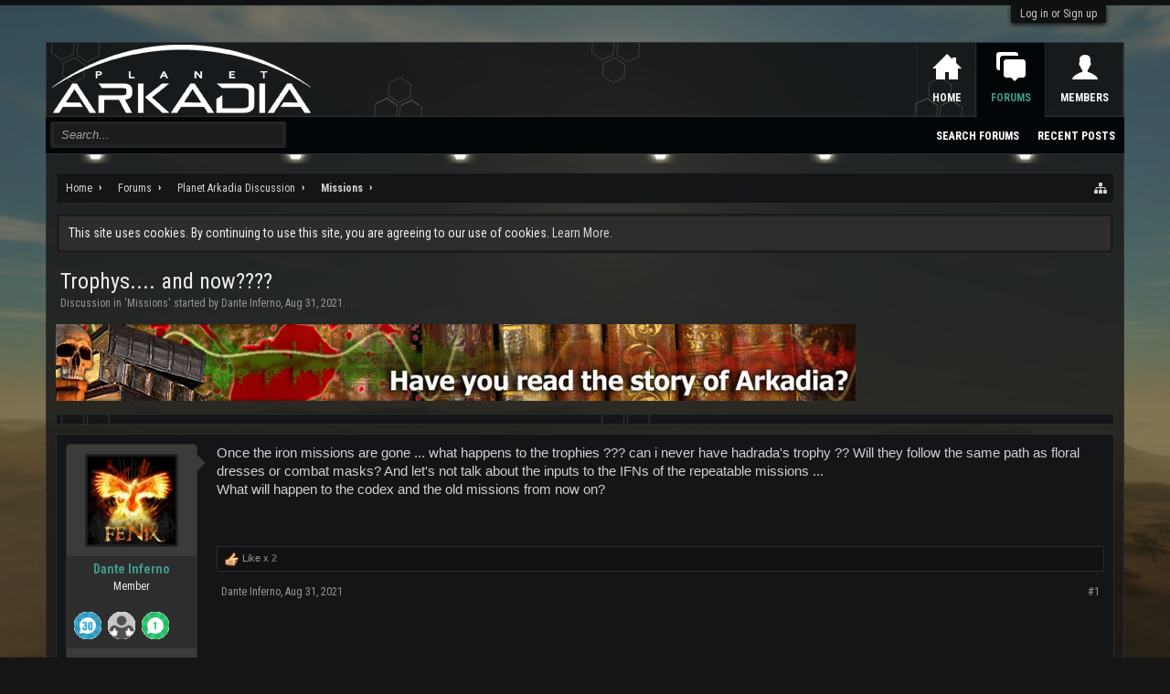

--- FILE ---
content_type: text/html; charset=UTF-8
request_url: https://arkadiaforum.com/threads/trophys-and-now.15445/
body_size: 9390
content:
<!DOCTYPE html>
<html id="XenForo" lang="en-US" dir="LTR" class="Public NoJs XenBase LoggedOut NoSidebar RightSidebar  Responsive" xmlns:fb="http://www.facebook.com/2008/fbml">
<head>

	<meta charset="utf-8" />
	<meta http-equiv="X-UA-Compatible" content="IE=Edge,chrome=1" />
	
		<meta name="viewport" content="width=device-width, initial-scale=1" />
	
	
		<base href="https://arkadiaforum.com/" />
		<script>
			var _b = document.getElementsByTagName('base')[0], _bH = "https://arkadiaforum.com/";
			if (_b && _b.href != _bH) _b.href = _bH;
		</script>
	

	<title>Trophys.... and now???? | Planet Arkadia Forum</title>
	
	<noscript><style>.JsOnly, .jsOnly { display: none !important; }</style></noscript>
	<link rel="stylesheet" href="css.php?css=xenforo,form,public&amp;style=5&amp;dir=LTR&amp;d=1603549211" />
	<link rel="stylesheet" href="css.php?css=BRETA_awards,bb_code,dark_postrating,login_bar,message,message_user_info,nat_public_css,panel_scroller,thread_view,xb,xb_message&amp;style=5&amp;dir=LTR&amp;d=1603549211" />


	
	
		<link href='//fonts.googleapis.com/css?family=Roboto+Condensed:400,700' rel='stylesheet' type='text/css'>
	
	
		<link rel="stylesheet" href="https://arkadiaforum.com/styles/xenbase/font-awesome/css/font-awesome.min.css">
	
	
	
	

	<script>

	var _gaq = [['_setAccount', 'UA-55853253-1'], ['_trackPageview']];
	!function(d, t)
	{
		var g = d.createElement(t),
			s = d.getElementsByTagName(t)[0];	
		g.async = true;
		g.src = ('https:' == d.location.protocol ? 'https://ssl' : 'http://www') + '.google-analytics.com/ga.js';
		s.parentNode.insertBefore(g, s);
	}
	(document, 'script');
	
	</script>
		<script src="js/jquery/jquery-1.11.0.min.js"></script>	
		
	<script src="js/xenforo/xenforo.js?_v=006f08e4"></script>
		<script src="js/dark/postrating.js?1418861202&amp;_v=006f08e4"></script>










	
	
	
	<link rel="apple-touch-icon" href="https://arkadiaforum.com/styles/fragzone/xenforo/logo.og.png" />
	<link rel="alternate" type="application/rss+xml" title="RSS feed for Planet Arkadia Forum" href="forums/-/index.rss" />
	
	
	<link rel="canonical" href="http://arkadiaforum.com/threads/trophys-and-now.15445/" />
	<meta name="description" content="Once the iron missions are gone ... what happens to the trophies ??? can i never have hadrada's trophy ?? Will they follow the same path as floral..." />

</head>

<body class="node21 node7 SelectQuotable">



	
		



<div id="loginBar">
	<div class="pageWidth">
		<div class="pageContent">	
			<h3 id="loginBarHandle">
				<label for="LoginControl"><a href="login/" class="concealed noOutline">Log in or Sign up</a></label>
			</h3>
			
			<span class="helper"></span>
			
			
		</div>
	</div>
</div>
	
	

<div id="headerMover">

	<div id="headerProxy"></div>

<div id="content" class="thread_view">
	<div class="pageWidth">
		<div class="pageContent">
			
			<!-- main content area -->
			
			

			
			
						
						
						
						
						
							
						<div class="breadBoxTop ">
							
							

<nav>
	
		
			
				
			
		
			
				
			
		
	

	<fieldset class="breadcrumb">
		<a href="misc/quick-navigation-menu?selected=node-21" class="OverlayTrigger jumpMenuTrigger" data-cacheOverlay="true" title="Open quick navigation"><i class="fa fa-sitemap"></i><!--Jump to...--></a> 
			
		<div class="boardTitle"><strong>Planet Arkadia Forum</strong></div>
		
		<span class="crumbs">
			
				<span class="crust homeCrumb" itemscope="itemscope" itemtype="http://data-vocabulary.org/Breadcrumb">
					<a href="https://arkadiaforum.com/" class="crumb" rel="up" itemprop="url"><span itemprop="title">Home</span></a>
					<span class="arrow"><span></span></span>
				</span>
			
			
			
				<span class="crust selectedTabCrumb" itemscope="itemscope" itemtype="http://data-vocabulary.org/Breadcrumb">
					<a href="https://arkadiaforum.com/forums/" class="crumb" rel="up" itemprop="url"><span itemprop="title">Forums</span></a>
					<span class="arrow"><span>&gt;</span></span>
				</span>
			
			
			
				
					<span class="crust" itemscope="itemscope" itemtype="http://data-vocabulary.org/Breadcrumb">
						<a href="https://arkadiaforum.com/forums/#planet-arkadia-discussion.7" class="crumb" rel="up" itemprop="url"><span itemprop="title">Planet Arkadia Discussion</span></a>
						<span class="arrow"><span>&gt;</span></span>
					</span>
				
					<span class="crust" itemscope="itemscope" itemtype="http://data-vocabulary.org/Breadcrumb">
						<a href="https://arkadiaforum.com/forums/missions.21/" class="crumb" rel="up" itemprop="url"><span itemprop="title">Missions</span></a>
						<span class="arrow"><span>&gt;</span></span>
					</span>
				
			
		</span>
	</fieldset>
</nav>
						</div>
						
						
						
						
						
					
						<!--[if lt IE 8]>
							<p class="importantMessage">You are using an out of date browser. It  may not display this or other websites correctly.<br />You should upgrade or use an <a href="https://www.google.com/chrome/browser/" target="_blank">alternative browser</a>.</p>
						<![endif]-->

						
						




<div class="PanelScroller" id="Notices" data-vertical="0" data-speed="400" data-interval="4000">
	<div class="scrollContainer">
		<div class="PanelContainer">
			<ol class="Panels">
				
					<li class="panel Notice DismissParent notice_notice_cookies">
	<div class="baseHtml noticeContent">This site uses cookies. By continuing to use this site, you are agreeing to our use of cookies. <a href="help/cookies">Learn More.</a></div>
	
	
</li>
				
			</ol>
		</div>
	</div>
	
	
</div>

						
						
						
						
						
												
							<!-- h1 title, description -->
							<div class="titleBar">
								
								<h1>Trophys.... and now????
									
									</h1>
								
								<p id="pageDescription" class="muted ">
	Discussion in '<a href="forums/missions.21/">Missions</a>' started by <a href="members/dante-inferno.13017/" class="username" dir="auto">Dante Inferno</a>, <a href="threads/trophys-and-now.15445/"><span class="DateTime" title="Aug 31, 2021 at 09:19">Aug 31, 2021</span></a>.
</p>
							</div>
						
						
						
						
						<div class="" style=""><a href="end/http-arkadiaforum-com-threads-arkadia-story-line-download-11261.2/" target="_blank"><img src="data/banners/2.jpg" /></a></div>
						
						<!-- main template -->
						

























	




<div class="pageNavLinkGroup">
	<div class="linkGroup SelectionCountContainer">
		
		
	</div>

	
</div>





<form action="inline-mod/post/switch" method="post"
	class="InlineModForm section"
	data-cookieName="posts"
	data-controls="#InlineModControls"
	data-imodOptions="#ModerationSelect option">

	<ol class="messageList" id="messageList">
		
			
				



<li id="post-114581" class="message   " data-author="Dante Inferno">

	

<div class="messageUserInfo" itemscope="itemscope" itemtype="http://data-vocabulary.org/Person">	
<div class="messageUserBlock ">
	
		<div class="avatarHolder">
			<span class="helper"></span>
			<a href="members/dante-inferno.13017/" class="avatar Av13017m" data-avatarhtml="true"><img src="data/avatars/m/13/13017.jpg?1630397684" width="96" height="96" alt="Dante Inferno" /></a>
			
			<!-- slot: message_user_info_avatar -->
		</div>
	


	
		<h3 class="userText">
			<a href="members/dante-inferno.13017/" class="username" dir="auto" itemprop="name">Dante Inferno</a>
			<em class="userTitle" itemprop="title">Member</em>
			
			<!-- slot: message_user_info_text -->

	
        
	<ul class="brAwards">
			
				
					<li class="brAwardItem Tooltip" title="10 messages posted. You must like it here!">
					
						<img src="styles/brivium/ExtraTrophiesAwarded/2.gif">
					
					
					
					</li>
				
					<li class="brAwardItem Tooltip" title="Somebody out there liked one of your messages. Keep posting like that for more!">
					
						<img src="styles/brivium/ExtraTrophiesAwarded/5.gif">
					
					
					
					</li>
				
					<li class="brAwardItem Tooltip" title="Post a message somewhere on the site to receive this.">
					
						<img src="styles/brivium/ExtraTrophiesAwarded/1.gif">
					
					
					
					</li>
				
			
			
	</ul>

		</h3>
	
		
	
		<div class="extraUserInfo">
			
					
				
					<dl class="pairsJustified xbMessages">
						<dt>Messages:</dt>
						<dd><a href="search/member?user_id=13017" class="concealed" rel="nofollow">11</a></dd>
					</dl>
				
								
				
					<dl class="pairsJustified xbLikes">
						<dt>Likes Received:</dt>
						<dd>6</dd>
					</dl>
				
				
				
					<dl class="pairsJustified xbTrophyPoints">
						<dt>Trophy Points:</dt>
						<dd><a href="members/dante-inferno.13017/trophies" class="OverlayTrigger concealed">8</a></dd>
					</dl>
				
			
				
			
				
				
				
				
				
			
				
							
						
			
			
			
				
					
				
					
				
					
				
					
				
					
				
					
				
					
				
					
				
					
				
					
				
					
				
					
				
					
				
					
				
					
				
					
				
					
				
				
			
			
			
		</div>
	
		


	<span class="arrow"><span></span></span>
</div>
</div>

	<div class="messageInfo primaryContent">
		
		
		
		
		
		
		
		<div class="messageContent">		
			<article>
				<blockquote class="messageText SelectQuoteContainer ugc baseHtml">
					
					Once the iron missions are gone ... what happens to the trophies ??? can i never have hadrada&#039;s trophy ?? Will they follow the same path as floral dresses or combat masks? And let&#039;s not talk about the inputs to the IFNs of the repeatable missions ...<br />
What will happen to the codex and the old missions from now on?
					<div class="messageTextEndMarker">&nbsp;</div>
				</blockquote>
			</article>
			
			
		</div>
		
<div class="dark_postrating likesSummary secondaryContent">
	<div class="dark_postrating_container">
			
    

<ul class="dark_postrating_outputlist">

	
		
			<li>
				<img src="styles/default/xenforo/clear.png" alt="Like" title="Like" style="background: url('styles/dark/ratings/spritesheet.png') no-repeat 0px -32px; width: 16px; height: 16px;" /> Like  x <strong>2</strong>
			</li>
		
	
	

	</ul>
			
    

<script type="text/javascript">
var dark_postrating_minimum_opacity = 0;
</script>

<ul class="dark_postrating_inputlist ">
	
</ul>

	</div>
	<div style="clear: right;"></div>
</div>

		
		
		
		
		
		
		
			
				
		<div class="messageMeta ToggleTriggerAnchor">
			<div class="privateControls hiddenResponsiveMedium hiddenResponsiveNarrow">
				
				
					<span class="item muted">
						<span class="authorEnd"><a href="members/dante-inferno.13017/" class="username author" dir="auto">Dante Inferno</a>,</span>
						<a href="threads/trophys-and-now.15445/" title="Permalink" class="datePermalink"><span class="DateTime" title="Aug 31, 2021 at 09:19">Aug 31, 2021</span></a>
					</span>
				
				
				
				
				
				
				
				
				
				
                                
				
				
			</div>
			
			<div class="privateControls visibleResponsiveMedium visibleResponsiveNarrow">
							
							
								<span class="item muted">
									<span class="authorEnd"><a href="members/dante-inferno.13017/" class="username author" dir="auto">Dante Inferno</a>,</span>
									<a href="threads/trophys-and-now.15445/" title="Permalink" class="datePermalink"><span class="DateTime" title="Aug 31, 2021 at 09:19">Aug 31, 2021</span></a>
								</span>
							
				
			</div>
			
			
			<div class="publicControls">
				<a href="threads/trophys-and-now.15445/" title="Permalink" class="item muted postNumber hashPermalink OverlayTrigger" data-href="posts/114581/permalink">#1</a>
				
				
				
				
			</div>
		</div>
	
		
		
		
	</div>

	
	
	
	
	
	
</li>
			
		
			
				



<li id="post-114628" class="message   " data-author="Ardorj">

	

<div class="messageUserInfo" itemscope="itemscope" itemtype="http://data-vocabulary.org/Person">	
<div class="messageUserBlock ">
	
		<div class="avatarHolder">
			<span class="helper"></span>
			<a href="members/ardorj.1897/" class="avatar Av1897m" data-avatarhtml="true"><img src="data/avatars/m/1/1897.jpg?1417103884" width="96" height="96" alt="Ardorj" /></a>
			
			<!-- slot: message_user_info_avatar -->
		</div>
	


	
		<h3 class="userText">
			<a href="members/ardorj.1897/" class="username" dir="auto" itemprop="name">Ardorj</a>
			<em class="userTitle" itemprop="title">Active Member</em>
			<em class="userBanner bannerSecondary wrapped" itemprop="title"><span class="before"></span><strong>Pro Users</strong><span class="after"></span></em>
			<!-- slot: message_user_info_text -->

	
        
	<ul class="brAwards">
			
				
					<li class="brAwardItem Tooltip" title="Content you have posted has attracted 100 likes.">
					
						<img src="styles/brivium/ExtraTrophiesAwarded/7.gif">
					
					
					
					</li>
				
					<li class="brAwardItem Tooltip" title="You&#039;ve posted 100 messages. I hope this took you more than a day!">
					
						<img src="styles/brivium/ExtraTrophiesAwarded/3.gif">
					
					
					
					</li>
				
					<li class="brAwardItem Tooltip" title="Your messages have been liked 25 times.">
					
						<img src="styles/brivium/ExtraTrophiesAwarded/6.gif">
					
					
					
					</li>
				
			
			
	</ul>

		</h3>
	
		
	
		<div class="extraUserInfo">
			
					
				
					<dl class="pairsJustified xbMessages">
						<dt>Messages:</dt>
						<dd><a href="search/member?user_id=1897" class="concealed" rel="nofollow">732</a></dd>
					</dl>
				
								
				
					<dl class="pairsJustified xbLikes">
						<dt>Likes Received:</dt>
						<dd>210</dd>
					</dl>
				
				
				
					<dl class="pairsJustified xbTrophyPoints">
						<dt>Trophy Points:</dt>
						<dd><a href="members/ardorj.1897/trophies" class="OverlayTrigger concealed">43</a></dd>
					</dl>
				
			
				
			
				
				
				
				
				
			
				
							
						
			
			
			
				
					
				
					
				
					
				
					
				
					
				
					
				
					
				
					
				
					
				
					
				
					
				
					
				
					
				
					
				
					
				
					
				
					
				
				
			
			
			
		</div>
	
		


	<span class="arrow"><span></span></span>
</div>
</div>

	<div class="messageInfo primaryContent">
		
		
		
		
		
		
		
		<div class="messageContent">		
			<article>
				<blockquote class="messageText SelectQuoteContainer ugc baseHtml">
					
					Trophies a tradeble, however the figurines are not.<br />
It would be nice to have both of them in the loot / crafted / a reward for Stage 15 and 25 or something I can&#039;t think of right now.
					<div class="messageTextEndMarker">&nbsp;</div>
				</blockquote>
			</article>
			
			
		</div>
		
		
		
		
		
		
		
		
			
				
		<div class="messageMeta ToggleTriggerAnchor">
			<div class="privateControls hiddenResponsiveMedium hiddenResponsiveNarrow">
				
				
					<span class="item muted">
						<span class="authorEnd"><a href="members/ardorj.1897/" class="username author" dir="auto">Ardorj</a>,</span>
						<a href="threads/trophys-and-now.15445/#post-114628" title="Permalink" class="datePermalink"><span class="DateTime" title="Sep 9, 2021 at 18:24">Sep 9, 2021</span></a>
					</span>
				
				
				
				
				
				
				
				
				
				
                                
				
				
			</div>
			
			<div class="privateControls visibleResponsiveMedium visibleResponsiveNarrow">
							
							
								<span class="item muted">
									<span class="authorEnd"><a href="members/ardorj.1897/" class="username author" dir="auto">Ardorj</a>,</span>
									<a href="threads/trophys-and-now.15445/#post-114628" title="Permalink" class="datePermalink"><span class="DateTime" title="Sep 9, 2021 at 18:24">Sep 9, 2021</span></a>
								</span>
							
				
			</div>
			
			
			<div class="publicControls">
				<a href="threads/trophys-and-now.15445/#post-114628" title="Permalink" class="item muted postNumber hashPermalink OverlayTrigger" data-href="posts/114628/permalink">#2</a>
				
				
				
				
			</div>
		</div>
	
		
		
		
	</div>

	
	
	
	
	
	
</li>
			
		
		
	</ol>

	

	<input type="hidden" name="_xfToken" value="" />

</form>


	<div class="pageNavLinkGroup">
		
			
				<div class="linkGroup">
					
						<label for="LoginControl"><a href="login/" class="concealed element">(You must log in or sign up to reply here.)</a></label>
					
				</div>
			
			<div class="linkGroup" style="display: none"><a href="javascript:" class="muted JsOnly DisplayIgnoredContent Tooltip" title="Show hidden content by ">Show Ignored Content</a></div>

			
		
	</div>











	



						
						
						
						
							<!-- login form, to be moved to the upper drop-down -->
							







<form action="login/login" method="post" class="xenForm " id="login" style="display:none">

	

	<div class="ctrlWrapper">
		<dl class="ctrlUnit">
			<dt><label for="LoginControl">Your name or email address:</label></dt>
			<dd><input type="text" name="login" id="LoginControl" class="textCtrl" tabindex="101" /></dd>
		</dl>
	
	
		<dl class="ctrlUnit">
			<dt>
				<label for="ctrl_password">Do you already have an account?</label>
			</dt>
			<dd>
				<ul>
					<li><label for="ctrl_not_registered"><input type="radio" name="register" value="1" id="ctrl_not_registered" tabindex="105" />
						No, create an account now.</label></li>
					<li><label for="ctrl_registered"><input type="radio" name="register" value="0" id="ctrl_registered" tabindex="105" checked="checked" class="Disabler" />
						Yes, my password is:</label></li>
					<li id="ctrl_registered_Disabler">
						<input type="password" name="password" class="textCtrl" id="ctrl_password" tabindex="102" />
						<div class="lostPassword"><a href="lost-password/" class="OverlayTrigger OverlayCloser" tabindex="106">Forgot your password?</a></div>
					</li>
				</ul>
			</dd>
		</dl>
	
		
		<dl class="ctrlUnit submitUnit">
			<dt></dt>
			<dd>
				<input type="submit" class="button primary" value="Log in" tabindex="104" data-loginPhrase="Log in" data-signupPhrase="Sign up" />
				<label for="ctrl_remember" class="rememberPassword"><input type="checkbox" name="remember" value="1" id="ctrl_remember" tabindex="103" /> Stay logged in</label>
			</dd>
		</dl>
	</div>

	<input type="hidden" name="cookie_check" value="1" />
	<input type="hidden" name="redirect" value="/threads/trophys-and-now.15445/" />
	<input type="hidden" name="_xfToken" value="" />

</form>
						
						
					
			
			
						
			<div class="breadBoxBottom">

<nav>
	

	<fieldset class="breadcrumb">
		<a href="misc/quick-navigation-menu?selected=node-21" class="OverlayTrigger jumpMenuTrigger" data-cacheOverlay="true" title="Open quick navigation"><i class="fa fa-sitemap"></i><!--Jump to...--></a> 
			
		<div class="boardTitle"><strong>Planet Arkadia Forum</strong></div>
		
		<span class="crumbs">
			
				<span class="crust homeCrumb">
					<a href="https://arkadiaforum.com/" class="crumb"><span>Home</span></a>
					<span class="arrow"><span></span></span>
				</span>
			
			
			
				<span class="crust selectedTabCrumb">
					<a href="https://arkadiaforum.com/forums/" class="crumb"><span>Forums</span></a>
					<span class="arrow"><span>&gt;</span></span>
				</span>
			
			
			
				
					<span class="crust">
						<a href="https://arkadiaforum.com/forums/#planet-arkadia-discussion.7" class="crumb"><span>Planet Arkadia Discussion</span></a>
						<span class="arrow"><span>&gt;</span></span>
					</span>
				
					<span class="crust">
						<a href="https://arkadiaforum.com/forums/missions.21/" class="crumb"><span>Missions</span></a>
						<span class="arrow"><span>&gt;</span></span>
					</span>
				
			
		</span>
	</fieldset>
</nav></div>
			
			
			
			
			
			
		</div>
	</div>
	
</div>

<header>
	


<div id="header">
	
		
		<div id="fragzoneMobileLogo">
	<div class="pageWidth">
		<div class="pageContent">
			<div id="mobileLogo"><a href="https://arkadiaforum.com/">
				<img src="styles/fragzone/xenforo/logo.png" alt="Planet Arkadia Forum" />
			</a></div>
		</div>
	</div>
</div>
		



<div id="navigation" class="pageWidth withSearch">
	<div class="pageContent">
		<nav>

<div class="navTabs">

	
	<ul class="xbnavLogo">
		<li><a href="https://arkadiaforum.com/">
				<span></span>
				
				<img src="styles/fragzone/xenforo/logo.png" alt="Planet Arkadia Forum" />
				
			</a>
		</li>
	</ul>
	
	<ul class="publicTabs">
	
		<!-- home -->
		
		
		
		<!-- extra tabs: home -->
		
		
			
			
			<li class="navTab portal Popup PopupControl PopupClosed">
			

			
				<a href="https://arkadiaforum.com/" class="navLink">Home</a>
				<a href="https://arkadiaforum.com/" class="SplitCtrl" rel="Menu"></a>
				<div class="xbTabPopupArrow">
					<span class="arrow"><span></span></span>
				</div>
				
								
				<div class="Menu JsOnly tabMenu portalTabLinks">
				
				
					<div class="primaryContent menuHeader">
						<h3>Home</h3>
						<div class="muted">Quick Links</div>
					</div>
					<ul class="secondaryContent blockLinksList">
	
	<li><a href="recent-activity/">Recent Activity</a></li>
	<li><a href="find-new/threads">What's New?</a></li>
	<li><a href="help/">Help</a></li>
	
</ul>
				
				</div>
			</li>
			
		
		
		
		
		<!-- forums -->
		
		
			
			<li class="navTab forums selected">
			
				
				<a href="https://arkadiaforum.com/forums/" class="navLink">Forums</a>
				<a href="https://arkadiaforum.com/forums/" class="SplitCtrl" rel="Menu"></a>
				<div class="xbTabPopupArrow">
					<span class="arrow"><span></span></span>
				</div>
				
				
				<div class="tabLinks forumsTabLinks">
				

				
					<div class="primaryContent menuHeader">
						<h3>Forums</h3>
						<div class="muted">Quick Links</div>
					</div>
					<ul class="secondaryContent blockLinksList">
					
						
						<li><a href="search/?type=post">Search Forums</a></li>
						
						<li><a href="find-new/posts" rel="nofollow">Recent Posts</a></li>
					
					</ul>
				
				</div>
			</li>
		
		
		
		<!-- extra tabs: middle -->
		
		
		
		<!-- members -->
		
			
			<li class="navTab members Popup PopupControl PopupClosed">
			
			
				<a href="https://arkadiaforum.com/members/" class="navLink">Members</a>
				<a href="https://arkadiaforum.com/members/" class="SplitCtrl" rel="Menu"></a>
				<div class="xbTabPopupArrow">
					<span class="arrow"><span></span></span>
				</div>
				
				
				<div class="Menu JsOnly tabMenu membersTabLinks">
				
				
					<div class="primaryContent menuHeader">
						<h3>Members</h3>
						<div class="muted">Quick Links</div>
					</div>
					<ul class="secondaryContent blockLinksList">
					
						<li><a href="members/">Notable Members</a></li>
						
						<li><a href="online/">Current Visitors</a></li>
						<li><a href="recent-activity/">Recent Activity</a></li>
						
					
					</ul>
				
				</div>
			</li>
						

		<!-- extra tabs: end -->
		

		

		

		<!-- responsive popup -->
		<li class="navTab navigationHiddenTabs Popup PopupControl PopupClosed" style="display:none">	
						
			<a rel="Menu" class="navLink NoPopupGadget"><span class="menuIcon">Menu</span></a>
			
			<div class="Menu JsOnly blockLinksList primaryContent" id="NavigationHiddenMenu"></div>
		</li>
			
		<!-- no selection -->
		
		
	</ul>
	
		
		
		
		
		
		
		
		
		
</div>

<span class="helper"></span>
			
		</nav>	
	</div>
</div>

	
		
			

<div id="searchBar" class="pageWidth">
	
	<span id="QuickSearchPlaceholder" title="Search">Search</span>
	<fieldset id="QuickSearch">
		<form action="search/search" method="post" class="formPopup">
			
			<div class="primaryControls">
				<!-- block: primaryControls -->
				<input type="search" name="keywords" value="" class="textCtrl" placeholder="Search..." results="0" title="Enter your search and hit enter" id="QuickSearchQuery" />				
				 <!-- end block: primaryControls -->
			</div>
			
			<div class="secondaryControls">
				<div class="controlsWrapper">
				
					<!-- block: secondaryControls -->
					<dl class="ctrlUnit">
						<dt></dt>
						<dd><ul>
							<li><label><input type="checkbox" name="title_only" value="1"
								id="search_bar_title_only" class="AutoChecker"
								data-uncheck="#search_bar_thread" /> Search titles only</label></li>
						</ul></dd>
					</dl>
				
					<dl class="ctrlUnit">
						<dt><label for="searchBar_users">Posted by Member:</label></dt>
						<dd>
							<input type="text" name="users" value="" class="textCtrl AutoComplete" id="searchBar_users" />
							<p class="explain">Separate names with a comma.</p>
						</dd>
					</dl>
				
					<dl class="ctrlUnit">
						<dt><label for="searchBar_date">Newer Than:</label></dt>
						<dd><input type="date" name="date" value="" class="textCtrl" id="searchBar_date" /></dd>
					</dl>
					
					
					<dl class="ctrlUnit">
						<dt></dt>
						<dd><ul>
								
									<li><label title="Search only Trophys.... and now????"><input type="checkbox" name="type[post][thread_id]" value="15445"
	id="search_bar_thread" class="AutoChecker"
	data-uncheck="#search_bar_title_only, #search_bar_nodes" /> Search this thread only</label></li>
								
									<li><label title="Search only Missions"><input type="checkbox" name="nodes[]" value="21"
	id="search_bar_nodes" class="Disabler AutoChecker" checked="checked"
	data-uncheck="#search_bar_thread" /> Search this forum only</label>
	<ul id="search_bar_nodes_Disabler">
		<li><label><input type="checkbox" name="type[post][group_discussion]" value="1"
			id="search_bar_group_discussion" class="AutoChecker"
			data-uncheck="#search_bar_thread" /> Display results as threads</label></li>
	</ul></li>
								
						</ul></dd>
					</dl>
					
				</div>
				<!-- end block: secondaryControls -->
				
				<dl class="ctrlUnit submitUnit">
					<dt></dt>
					<dd>
						<input type="submit" value="Search" class="button primary Tooltip" title="Find Now" />
						<div class="Popup" id="commonSearches">
							<a rel="Menu" class="button NoPopupGadget Tooltip" title="Useful Searches" data-tipclass="flipped"><span class="arrowWidget"></span></a>
							<div class="Menu">
								<div class="xbSearchPopupArrow">
									<span class="arrow"><span></span></span>
								</div>
								<div class="primaryContent menuHeader">
									<h3>Useful Searches</h3>
								</div>
								<ul class="secondaryContent blockLinksList">
									<!-- block: useful_searches -->
									<li><a href="find-new/posts?recent=1" rel="nofollow">Recent Posts</a></li>
									
									<!-- end block: useful_searches -->
								</ul>
							</div>
						</div>
						<a href="search/" class="button moreOptions Tooltip" title="Advanced Search">More...</a>
					</dd>
				</dl>
				
			</div>
			
			<input type="hidden" name="_xfToken" value="" />
		</form>		
	</fieldset>
	
</div>
		
	


	
	
		
	
</div>

	
	
</header>

</div>

<footer>
	


<div class="footer">
	<div class="pageWidth">
		<div class="pageContent">
			<dl class="choosers">
			
			</dl>
			
			
			<ul class="footerLinks">
			
				
					<li><a href="misc/contact" class="OverlayTrigger" data-overlayOptions="{&quot;fixed&quot;:false}"><i class="fa fa-envelope-o fa-fw"></i> <span>Contact Us</span></a></li>
				
				<li><a href="help/"><i class="fa fa-life-ring fa-fw"></i> <span>Help</span></a></li>
				<li><a href="https://arkadiaforum.com/" class="homeLink"><i class="fa fa-home fa-fw"></i> <span>Home</span></a></li>
				<li><a href="/threads/trophys-and-now.15445/#headerMover" class="topLink"> <i class="fa fa-arrow-up fa-fw"></i><span>Top</span></a></li>
				<li><a href="forums/-/index.rss" rel="alternate" class="globalFeed" target="_blank"
					title="RSS feed for Planet Arkadia Forum"><i class="fa fa-rss fa-fw"></i></a></li>
			
			</ul>
			
			<span class="helper"></span>
		</div>
	</div>
</div>



<div class="footerLegal">
	<div class="pageWidth">
		<div class="pageContent">
			<ul id="legal">
			
				<li><a href="http://arkadiaforum.com/index.php?threads/planet-arkadia-forum-rules.65/">Terms and Rules</a></li>
				
			
			</ul>
			
			<div id="copyright"> 
             </div>
			<div id="BRCopyright" class="concealed muted" style="float:left;margin-left: 10px;"><style>@media (max-width:480px){.Responsive #BRCopyright span{display: none;}}</style><div class="muted"><a href="http://brivium.com/" class="concealed" title="Brivium Limited"><span>XenForo </span>Add-ons by Brivium<span> &trade;  &copy; 2012-2025 Brivium LLC.</span></a></div></div>
		
			
			
			<span class="helper"></span>
		</div>
	</div>	
</div>

</footer>

<script>


jQuery.extend(true, XenForo,
{
	visitor: { user_id: 0 },
	serverTimeInfo:
	{
		now: 1764537302,
		today: 1764460800,
		todayDow: 0
	},
	_lightBoxUniversal: "0",
	_enableOverlays: "1",
	_animationSpeedMultiplier: "1",
	_overlayConfig:
	{
		top: "10%",
		speed: 200,
		closeSpeed: 100,
		mask:
		{
			color: "rgb(38, 38, 38)",
			opacity: "0.6",
			loadSpeed: 200,
			closeSpeed: 100
		}
	},
	_ignoredUsers: [],
	_loadedScripts: {"nat_public_css":true,"thread_view":true,"message":true,"bb_code":true,"xb_message":true,"message_user_info":true,"BRETA_awards":true,"dark_postrating":true,"xb":true,"login_bar":true,"panel_scroller":true,"js\/dark\/postrating.js?1418861202&_v=006f08e4":true},
	_cookieConfig: { path: "/", domain: "", prefix: "xf_"},
	_csrfToken: "",
	_csrfRefreshUrl: "login/csrf-token-refresh",
	_jsVersion: "006f08e4"
});
jQuery.extend(XenForo.phrases,
{
	cancel: "Cancel",

	a_moment_ago:    "A moment ago",
	one_minute_ago:  "1 minute ago",
	x_minutes_ago:   "%minutes% minutes ago",
	today_at_x:      "Today at %time%",
	yesterday_at_x:  "Yesterday at %time%",
	day_x_at_time_y: "%day% at %time%",

	day0: "Sunday",
	day1: "Monday",
	day2: "Tuesday",
	day3: "Wednesday",
	day4: "Thursday",
	day5: "Friday",
	day6: "Saturday",

	_months: "January,February,March,April,May,June,July,August,September,October,November,December",
	_daysShort: "Sun,Mon,Tue,Wed,Thu,Fri,Sat",

	following_error_occurred: "The following error occurred",
	server_did_not_respond_in_time_try_again: "The server did not respond in time. Please try again.",
	logging_in: "Logging in",
	click_image_show_full_size_version: "Click this image to show the full-size version.",
	show_hidden_content_by_x: "Show hidden content by {names}"
});

// Facebook Javascript SDK
XenForo.Facebook.appId = "";
XenForo.Facebook.forceInit = false;



</script>



	<script src="styles/xenbase/jquery.backstretch.min.js"></script>
	<script>
		    $.backstretch(["styles/fragzone/xenforo/sources/bgtf.jpg", ], {duration: 11000, fade: 4500});
	</script>







<!--XenBase Current Version : 1.4.4 -->
<!--Style Version : 1.4.4 -->




</body>
</html>

--- FILE ---
content_type: text/css; charset=utf-8
request_url: https://arkadiaforum.com/css.php?css=BRETA_awards,bb_code,dark_postrating,login_bar,message,message_user_info,nat_public_css,panel_scroller,thread_view,xb,xb_message&style=5&dir=LTR&d=1603549211
body_size: 13147
content:
@charset "UTF-8";

/* --- BRETA_awards.css --- */

ul.brAwards {
	margin-top: 20px;
}

	li.brAwardItem {
		text-align: center;
		display: inline-block;
		padding-left: 2px;
		padding-right: 2px;
	}
	
	li.brAwardItem img {
		max-width: 30px;
	}
	
	li.brAwardItem i {
		font-size: 30px;
		vertical-align: 15%;
	}

.BRETA_awards .info h3, .BRETA_awards .info p {
	margin-left: 45px;
}

.BRETA_awards .points {
	margin-top: 5px;
}
	.BRETA_awards .points i {
		font-size: 34px;
	}
label.brCheckboxLabel {
	float: right;
	font-size: 11px;
	color: rgb(150,150,150);
}

input.brCheckbox {
	vertical-align: bottom;
}

ol.brLeader li:nth-child(1) div h3 a {
	color: red;
	font-size: 24px;
}

ol.brLeader li:nth-child(2) div h3 a {
	color: green;
	font-size: 20px;
}

ol.brLeader li:nth-child(3) div h3 a {
	color: orange;
	font-size: 18px;
}

ol.brLeader li div h3 a {
	font-size: 14px;
}

.BRETA_awards ol.section div.points img {
	max-width: 50px !important;
}

.BRETA_awards div.points img {
	max-width: 50px !important;
}

.brAwards .progressbar span.brLevel img{
	max-width: 28px;
	position: absolute;
	top: -7px;
	left: -26px;
	background-color: #456171;
	-webkit-border-radius: 50%; -moz-border-radius: 50%; -khtml-border-radius: 50%; border-radius: 50%;
}

.brAwards .progressbar{
	left: 24px;
	position: relative;
	display: block;
	width: 80%;
	height: 15px;
	text-align: center;
	-webkit-border-radius: 16px; -moz-border-radius: 16px; -khtml-border-radius: 16px; border-radius: 16px;
	-webkit-box-shadow: 0px 4px 4px -4px rgba(255, 255, 255, 0.4),0px -3px 3px -3px rgba(255, 255, 255, 0.25),inset 0px 0px 12px 0px rgba(0, 0, 0, 0.5); -moz-box-shadow: 0px 4px 4px -4px rgba(255, 255, 255, 0.4),0px -3px 3px -3px rgba(255, 255, 255, 0.25),inset 0px 0px 12px 0px rgba(0, 0, 0, 0.5); -khtml-box-shadow: 0px 4px 4px -4px rgba(255, 255, 255, 0.4),0px -3px 3px -3px rgba(255, 255, 255, 0.25),inset 0px 0px 12px 0px rgba(0, 0, 0, 0.5); box-shadow: 0px 4px 4px -4px rgba(255, 255, 255, 0.4),0px -3px 3px -3px rgba(255, 255, 255, 0.25),inset 0px 0px 12px 0px rgba(0, 0, 0, 0.5);
}
.brAwards .progressbar:before{
	position: absolute;
	display: block;
	content: "";
	width: 100%;
	height: 13px;
	-webkit-border-radius: 0px 20px 20px 0px; -moz-border-radius: 0px 20px 20px 0px; -khtml-border-radius: 0px 20px 20px 0px; border-radius: 0px 20px 20px 0px;
	background: #456171;
	-webkit-box-shadow: inset 0px 0px 6px 0px rgba(0, 0, 0, 0.85); -moz-box-shadow: inset 0px 0px 6px 0px rgba(0, 0, 0, 0.85); -khtml-box-shadow: inset 0px 0px 6px 0px rgba(0, 0, 0, 0.85); box-shadow: inset 0px 0px 6px 0px rgba(0, 0, 0, 0.85);
	border:  1px solid rgb(0,0,0); border:  1px solid rgba(0,0,0, 0.8); _border:  1px solid rgb(0,0,0);
}
.brAwards .bar {
	position: absolute;
	display: block;
	max-width: 100%;
	height: 11px;
	top: 2px;
	left: 2px;
	-webkit-border-radius: 16px; -moz-border-radius: 16px; -khtml-border-radius: 16px; border-radius: 16px;
	overflow: hidden;
}
.brAwards .bar.color1 {
	background: rgb(126,234,25);
	background: -moz-linear-gradient(top,  rgba(126,234,25,1) 0%, rgba(83,173,0,1) 100%);
	background: -webkit-gradient(linear, left top, left bottom, color-stop(0%,url(rgba.php?r=126&g=234&b=25&a=255)), color-stop(100%,rgba(83,173,0,1))); background: -webkit-gradient(linear, left top, left bottom, color-stop(0%,rgba(126,234,25,1)), color-stop(100%,rgba(83,173,0,1))); _filter: progid:DXImageTransform.Microsoft.gradient(startColorstr=#FF7EEA19,endColorstr=#FF7EEA19);
	background: -webkit-linear-gradient(top,  rgba(126,234,25,1) 0%,rgba(83,173,0,1) 100%);
	background: -o-linear-gradient(top,  rgba(126,234,25,1) 0%,rgba(83,173,0,1) 100%);
	background: -ms-linear-gradient(top,  rgba(126,234,25,1) 0%,rgba(83,173,0,1) 100%);
	background: linear-gradient(to bottom,  rgba(126,234,25,1) 0%,rgba(83,173,0,1) 100%);
	filter: progid:DXImageTransform.Microsoft.gradient( startColorstr='#7eea19', endColorstr='#53ad00',GradientType=0 );
	-webkit-border-radius:16px;
	-webkit-border-radius:16px; -moz-border-radius:16px; -khtml-border-radius:16px; border-radius:16px;
	-webkit-box-shadow: 0px 0px 12px 0px rgba(126, 234, 25, 1),inset 0px 1px 0px 0px rgba(255, 255, 255, 0.45),inset 1px 0px 0px 0px rgba(255, 255, 255, 0.25),inset -1px 0px 0px 0px rgba(255, 255, 255, 0.25);
	-webkit-box-shadow: 0px 0px 12px 0px rgba(126, 234, 25, 1),inset 0px 1px 0px 0px rgba(255, 255, 255, 0.45),inset 1px 0px 0px 0px rgba(255, 255, 255, 0.25),inset -1px 0px 0px 0px rgba(255, 255, 255, 0.25); -moz-box-shadow: 0px 0px 12px 0px rgba(126, 234, 25, 1),inset 0px 1px 0px 0px rgba(255, 255, 255, 0.45),inset 1px 0px 0px 0px rgba(255, 255, 255, 0.25),inset -1px 0px 0px 0px rgba(255, 255, 255, 0.25); -khtml-box-shadow: 0px 0px 12px 0px rgba(126, 234, 25, 1),inset 0px 1px 0px 0px rgba(255, 255, 255, 0.45),inset 1px 0px 0px 0px rgba(255, 255, 255, 0.25),inset -1px 0px 0px 0px rgba(255, 255, 255, 0.25); box-shadow: 0px 0px 12px 0px rgba(126, 234, 25, 1),inset 0px 1px 0px 0px rgba(255, 255, 255, 0.45),inset 1px 0px 0px 0px rgba(255, 255, 255, 0.25),inset -1px 0px 0px 0px rgba(255, 255, 255, 0.25);
}
.brAwards .bar.color2 {
	background: rgb(229,195,25);
	background: -moz-linear-gradient(top,  rgba(229,195,25,1) 0%, rgba(168,140,0,1) 100%);
	background: -webkit-gradient(linear, left top, left bottom, color-stop(0%,url(rgba.php?r=229&g=195&b=25&a=255)), color-stop(100%,rgba(168,140,0,1))); background: -webkit-gradient(linear, left top, left bottom, color-stop(0%,rgba(229,195,25,1)), color-stop(100%,rgba(168,140,0,1))); _filter: progid:DXImageTransform.Microsoft.gradient(startColorstr=#FFE5C319,endColorstr=#FFE5C319);
	background: -webkit-linear-gradient(top,  rgba(229,195,25,1) 0%,rgba(168,140,0,1) 100%);
	background: -o-linear-gradient(top,  rgba(229,195,25,1) 0%,rgba(168,140,0,1) 100%);
	background: -ms-linear-gradient(top,  rgba(229,195,25,1) 0%,rgba(168,140,0,1) 100%);
	background: linear-gradient(to bottom,  rgba(229,195,25,1) 0%,rgba(168,140,0,1) 100%);
	filter: progid:DXImageTransform.Microsoft.gradient( startColorstr='#e5c319', endColorstr='#a88c00',GradientType=0 );
	-webkit-box-shadow: 0px 0px 12px 0px rgba(229, 195, 25, 1),inset 0px 1px 0px 0px rgba(255, 255, 255, 0.45),inset 1px 0px 0px 0px rgba(255, 255, 255, 0.25),inset -1px 0px 0px 0px rgba(255, 255, 255, 0.25);
	-webkit-box-shadow: 0px 0px 12px 0px rgba(229, 195, 25, 1),inset 0px 1px 0px 0px rgba(255, 255, 255, 0.45),inset 1px 0px 0px 0px rgba(255, 255, 255, 0.25),inset -1px 0px 0px 0px rgba(255, 255, 255, 0.25); -moz-box-shadow: 0px 0px 12px 0px rgba(229, 195, 25, 1),inset 0px 1px 0px 0px rgba(255, 255, 255, 0.45),inset 1px 0px 0px 0px rgba(255, 255, 255, 0.25),inset -1px 0px 0px 0px rgba(255, 255, 255, 0.25); -khtml-box-shadow: 0px 0px 12px 0px rgba(229, 195, 25, 1),inset 0px 1px 0px 0px rgba(255, 255, 255, 0.45),inset 1px 0px 0px 0px rgba(255, 255, 255, 0.25),inset -1px 0px 0px 0px rgba(255, 255, 255, 0.25); box-shadow: 0px 0px 12px 0px rgba(229, 195, 25, 1),inset 0px 1px 0px 0px rgba(255, 255, 255, 0.45),inset 1px 0px 0px 0px rgba(255, 255, 255, 0.25),inset -1px 0px 0px 0px rgba(255, 255, 255, 0.25);
}
.brAwards .bar.color3 {
	background: rgb(232,25,87);
	background: -moz-linear-gradient(top,  rgba(232,25,87,1) 0%, rgba(170,0,51,1) 100%);
	background: -webkit-gradient(linear, left top, left bottom, color-stop(0%,url(rgba.php?r=232&g=25&b=87&a=255)), color-stop(100%,rgba(170,0,51,1))); background: -webkit-gradient(linear, left top, left bottom, color-stop(0%,rgba(232,25,87,1)), color-stop(100%,rgba(170,0,51,1))); _filter: progid:DXImageTransform.Microsoft.gradient(startColorstr=#FFE81957,endColorstr=#FFE81957);
	background: -webkit-linear-gradient(top,  rgba(232,25,87,1) 0%,rgba(170,0,51,1) 100%);
	background: -o-linear-gradient(top,  rgba(232,25,87,1) 0%,rgba(170,0,51,1) 100%);
	background: -ms-linear-gradient(top,  rgba(232,25,87,1) 0%,rgba(170,0,51,1) 100%);
	background: linear-gradient(to bottom,  rgba(232,25,87,1) 0%,rgba(170,0,51,1) 100%);
	filter: progid:DXImageTransform.Microsoft.gradient( startColorstr='#e81957', endColorstr='#aa0033',GradientType=0 );
	-webkit-box-shadow: 0px 0px 12px 0px rgba(232, 25, 87, 1),inset 0px 1px 0px 0px rgba(255, 255, 255, 0.45),inset 1px 0px 0px 0px rgba(255, 255, 255, 0.25),inset -1px 0px 0px 0px rgba(255, 255, 255, 0.25);
	-webkit-box-shadow: 0px 0px 12px 0px rgba(232, 25, 87, 1),inset 0px 1px 0px 0px rgba(255, 255, 255, 0.45),inset 1px 0px 0px 0px rgba(255, 255, 255, 0.25),inset -1px 0px 0px 0px rgba(255, 255, 255, 0.25); -moz-box-shadow: 0px 0px 12px 0px rgba(232, 25, 87, 1),inset 0px 1px 0px 0px rgba(255, 255, 255, 0.45),inset 1px 0px 0px 0px rgba(255, 255, 255, 0.25),inset -1px 0px 0px 0px rgba(255, 255, 255, 0.25); -khtml-box-shadow: 0px 0px 12px 0px rgba(232, 25, 87, 1),inset 0px 1px 0px 0px rgba(255, 255, 255, 0.45),inset 1px 0px 0px 0px rgba(255, 255, 255, 0.25),inset -1px 0px 0px 0px rgba(255, 255, 255, 0.25); box-shadow: 0px 0px 12px 0px rgba(232, 25, 87, 1),inset 0px 1px 0px 0px rgba(255, 255, 255, 0.45),inset 1px 0px 0px 0px rgba(255, 255, 255, 0.25),inset -1px 0px 0px 0px rgba(255, 255, 255, 0.25);
}
.brAwards .bar.color4 {
	background: rgb(24,109,226);
	background: -moz-linear-gradient(top,  rgba(24,109,226,1) 0%, rgba(0,69,165,1) 100%);
	background: -webkit-gradient(linear, left top, left bottom, color-stop(0%,url(rgba.php?r=24&g=109&b=226&a=255)), color-stop(100%,rgba(0,69,165,1))); background: -webkit-gradient(linear, left top, left bottom, color-stop(0%,rgba(24,109,226,1)), color-stop(100%,rgba(0,69,165,1))); _filter: progid:DXImageTransform.Microsoft.gradient(startColorstr=#FF186DE2,endColorstr=#FF186DE2);
	background: -webkit-linear-gradient(top,  rgba(24,109,226,1) 0%,rgba(0,69,165,1) 100%);
	background: -o-linear-gradient(top,  rgba(24,109,226,1) 0%,rgba(0,69,165,1) 100%);
	background: -ms-linear-gradient(top,  rgba(24,109,226,1) 0%,rgba(0,69,165,1) 100%);
	background: linear-gradient(to bottom,  rgba(24,109,226,1) 0%,rgba(0,69,165,1) 100%);
	filter: progid:DXImageTransform.Microsoft.gradient( startColorstr='#186de2', endColorstr='#0045a5',GradientType=0 );
	-webkit-box-shadow: 0px 0px 12px 0px rgba(24, 109, 226, 1),inset 0px 1px 0px 0px rgba(255, 255, 255, 0.45),inset 1px 0px 0px 0px rgba(255, 255, 255, 0.25),inset -1px 0px 0px 0px rgba(255, 255, 255, 0.25);
	-webkit-box-shadow: 0px 0px 12px 0px rgba(24, 109, 226, 1),inset 0px 1px 0px 0px rgba(255, 255, 255, 0.45),inset 1px 0px 0px 0px rgba(255, 255, 255, 0.25),inset -1px 0px 0px 0px rgba(255, 255, 255, 0.25); -moz-box-shadow: 0px 0px 12px 0px rgba(24, 109, 226, 1),inset 0px 1px 0px 0px rgba(255, 255, 255, 0.45),inset 1px 0px 0px 0px rgba(255, 255, 255, 0.25),inset -1px 0px 0px 0px rgba(255, 255, 255, 0.25); -khtml-box-shadow: 0px 0px 12px 0px rgba(24, 109, 226, 1),inset 0px 1px 0px 0px rgba(255, 255, 255, 0.45),inset 1px 0px 0px 0px rgba(255, 255, 255, 0.25),inset -1px 0px 0px 0px rgba(255, 255, 255, 0.25); box-shadow: 0px 0px 12px 0px rgba(24, 109, 226, 1),inset 0px 1px 0px 0px rgba(255, 255, 255, 0.45),inset 1px 0px 0px 0px rgba(255, 255, 255, 0.25),inset -1px 0px 0px 0px rgba(255, 255, 255, 0.25);
}
.brAwards .bar:before {
	position:absolute;
	display:block;
	content:"";
	width:100%;
	height:150%;
	top:-25%;
	left:-25px;
	background: -moz-radial-gradient(center, ellipse cover,  url(rgba.php?r=255&g=255&b=255&a=89) 0%, rgba(255,255,255,0.01) 50%, rgba(255,255,255,0) 51%, rgba(255,255,255,0) 100%); background: -moz-radial-gradient(center, ellipse cover,  rgba(255,255,255,0.35) 0%, rgba(255,255,255,0.01) 50%, rgba(255,255,255,0) 51%, rgba(255,255,255,0) 100%); _filter: progid:DXImageTransform.Microsoft.gradient(startColorstr=#59FFFFFF,endColorstr=#59FFFFFF);
	background: -webkit-gradient(radial, center center, 0px, center center, 100%, color-stop(0%,url(rgba.php?r=255&g=255&b=255&a=89)), color-stop(50%,rgba(255,255,255,0.01)), color-stop(51%,rgba(255,255,255,0)), color-stop(100%,rgba(255,255,255,0))); background: -webkit-gradient(radial, center center, 0px, center center, 100%, color-stop(0%,rgba(255,255,255,0.35)), color-stop(50%,rgba(255,255,255,0.01)), color-stop(51%,rgba(255,255,255,0)), color-stop(100%,rgba(255,255,255,0))); _filter: progid:DXImageTransform.Microsoft.gradient(startColorstr=#59FFFFFF,endColorstr=#59FFFFFF);
	background: -webkit-radial-gradient(center, ellipse cover,  url(rgba.php?r=255&g=255&b=255&a=89) 0%,rgba(255,255,255,0.01) 50%,rgba(255,255,255,0) 51%,rgba(255,255,255,0) 100%); background: -webkit-radial-gradient(center, ellipse cover,  rgba(255,255,255,0.35) 0%,rgba(255,255,255,0.01) 50%,rgba(255,255,255,0) 51%,rgba(255,255,255,0) 100%); _filter: progid:DXImageTransform.Microsoft.gradient(startColorstr=#59FFFFFF,endColorstr=#59FFFFFF);
	background: -o-radial-gradient(center, ellipse cover,  url(rgba.php?r=255&g=255&b=255&a=89) 0%,rgba(255,255,255,0.01) 50%,rgba(255,255,255,0) 51%,rgba(255,255,255,0) 100%); background: -o-radial-gradient(center, ellipse cover,  rgba(255,255,255,0.35) 0%,rgba(255,255,255,0.01) 50%,rgba(255,255,255,0) 51%,rgba(255,255,255,0) 100%); _filter: progid:DXImageTransform.Microsoft.gradient(startColorstr=#59FFFFFF,endColorstr=#59FFFFFF);
	background: -ms-radial-gradient(center, ellipse cover,  url(rgba.php?r=255&g=255&b=255&a=89) 0%,rgba(255,255,255,0.01) 50%,rgba(255,255,255,0) 51%,rgba(255,255,255,0) 100%); background: -ms-radial-gradient(center, ellipse cover,  rgba(255,255,255,0.35) 0%,rgba(255,255,255,0.01) 50%,rgba(255,255,255,0) 51%,rgba(255,255,255,0) 100%); _filter: progid:DXImageTransform.Microsoft.gradient(startColorstr=#59FFFFFF,endColorstr=#59FFFFFF);
	background: radial-gradient(ellipse at center,  url(rgba.php?r=255&g=255&b=255&a=89) 0%,rgba(255,255,255,0.01) 50%,rgba(255,255,255,0) 51%,rgba(255,255,255,0) 100%); background: radial-gradient(ellipse at center,  rgba(255,255,255,0.35) 0%,rgba(255,255,255,0.01) 50%,rgba(255,255,255,0) 51%,rgba(255,255,255,0) 100%); _filter: progid:DXImageTransform.Microsoft.gradient(startColorstr=#59FFFFFF,endColorstr=#59FFFFFF);
	filter: progid:DXImageTransform.Microsoft.gradient( startColorstr='#59ffffff', endColorstr='#00ffffff',GradientType=1 );
}
.brAwards .bar:after {
	position:absolute;
	display:block;
	content:"";
	width:40%;
	height:16px;
	right:0;
	top:0;
	-webkit-border-radius: 0px 16px 16px 0px;
	-webkit-border-radius: 0px 16px 16px 0px; -moz-border-radius: 0px 16px 16px 0px; -khtml-border-radius: 0px 16px 16px 0px; border-radius: 0px 16px 16px 0px;
	background: -moz-linear-gradient(left,  rgba(255,255,255,0) 0%, rgba(255,255,255,0.6) 98%, rgba(255,255,255,0) 100%);
	background: -webkit-gradient(linear, left top, right top, color-stop(0%,url(rgba.php?r=255&g=255&b=255&a=0)), color-stop(98%,rgba(255,255,255,0.6)), color-stop(100%,url(rgba.php?r=255&g=255&b=255&a=0))); background: -webkit-gradient(linear, left top, right top, color-stop(0%,rgba(255,255,255,0)), color-stop(98%,rgba(255,255,255,0.6)), color-stop(100%,rgba(255,255,255,0))); _filter: progid:DXImageTransform.Microsoft.gradient(startColorstr=#00FFFFFF,endColorstr=#00FFFFFF);
	background: -webkit-linear-gradient(left,  rgba(255,255,255,0) 0%,rgba(255,255,255,0.6) 98%,rgba(255,255,255,0) 100%);
	background: -o-linear-gradient(left,  rgba(255,255,255,0) 0%,rgba(255,255,255,0.6) 98%,rgba(255,255,255,0) 100%);
	background: -ms-linear-gradient(left,  rgba(255,255,255,0) 0%,rgba(255,255,255,0.6) 98%,rgba(255,255,255,0) 100%);
	background: linear-gradient(to right,  rgba(255,255,255,0) 0%,rgba(255,255,255,0.6) 98%,rgba(255,255,255,0) 100%);
	filter: progid:DXImageTransform.Microsoft.gradient( startColorstr='#00ffffff', endColorstr='#00ffffff',GradientType=1 );
}

.brAwards .bar span {
	position:absolute;
	display:block;
	width:100%;
	height:64px;
	-webkit-border-radius:16px;
	-webkit-border-radius:16px; -moz-border-radius:16px; -khtml-border-radius:16px; border-radius:16px;
	top:0;
	left:0;
	background:url("styles/brivium/ExtraTrophiesAwarded/gadient-animate.png") 0 0;
	-webkit-animation: sparkle 1500ms linear infinite;
    	-moz-animation: sparkle 1500ms linear infinite;
    	-o-animation: sparkle 1500ms linear infinite;
   	animation: sparkle 1500ms linear infinite;
	opacity:0.2;
}

@-webkit-keyframes sparkle {
	from {background-position: 0 0;}
	to {background-position: 0 -64px;}
}
@-moz-keyframes sparkle {
	from {background-position: 0 0;}
	to {background-position: 0 -64px;}
}
@-o-keyframes sparkle {
	from {background-position: 0 0;}
	to {background-position: 0 -64px;}
}
@keyframes sparkle {
	from {background-position: 0 0;}
	to {background-position: 0 -64px;}
}

/* --- bb_code.css --- */

/* .bbCodeX classes are designed to exist inside .baseHtml. ie: they have no CSS reset applied */

.bbCodeBlock
{
	margin: 1em 165px 1em 0;
border: 1px solid rgb(45, 45, 45);
-webkit-border-radius: 2px; -moz-border-radius: 2px; -khtml-border-radius: 2px; border-radius: 2px;
overflow: auto;

}

	.bbCodeBlock .bbCodeBlock,
	.hasJs .bbCodeBlock .bbCodeSpoilerText,
	.messageList.withSidebar .bbCodeBlock
	{
		margin-right: 0;
	}

	/* mini CSS reset */
	.bbCodeBlock pre,
	.bbCodeBlock blockquote
	{
		margin: 0;
	}
	
	.bbCodeBlock img
	{
		border: none;
	}

.bbCodeBlock .type
{
	font-size: 12px;
font-family: 'Roboto Condensed',sans-serif;
color: rgb(63, 152, 137);
background-color: rgb(45, 45, 45);
padding: 6px 8px;
border-bottom: 1px solid rgb(40, 40, 40);
-webkit-border-top-left-radius: 2px; -moz-border-radius-topleft: 2px; -khtml-border-top-left-radius: 2px; border-top-left-radius: 2px;
-webkit-border-top-right-radius: 2px; -moz-border-radius-topright: 2px; -khtml-border-top-right-radius: 2px; border-top-right-radius: 2px;

}

.bbCodeBlock pre,
.bbCodeBlock .code
{
	font-size: 12px;
font-family: Consolas, 'Courier New', Courier, monospace;
background-color: rgb(104, 104, 104);
padding: 10px;
-webkit-border-radius: 2px; -moz-border-radius: 2px; -khtml-border-radius: 2px; border-radius: 2px;
word-wrap: normal;
overflow: auto;
line-height: 1.24;
min-height: 30px;
max-height: 500px;
_width: 600px;
direction: ltr;

}

.bbCodeBlock .code
{
	white-space: nowrap;
}

.bbCodeQuote
{
	overflow: auto;

}

.bbCodeQuote .attribution
{
	
}

.bbCodeQuote .quoteContainer
{
	overflow: hidden;
	position: relative;
	
	font-style: italic;
font-size: 12px;
background-color: rgb(104, 104, 104);
padding: 10px;
-webkit-border-radius: 2px; -moz-border-radius: 2px; -khtml-border-radius: 2px; border-radius: 2px;

}


	.bbCodeQuote .quoteContainer .quote
	{
		max-height: 150px;
		overflow: hidden;
		padding-bottom: 1px;
	}
	
		.NoJs .bbCodeQuote .quoteContainer .quote
		{
			max-height: none;
		}

	.bbCodeQuote .quoteContainer .quoteExpand
	{		
		display: none;
		-webkit-box-sizing: border-box; -moz-box-sizing: border-box; -ms-box-sizing: border-box; box-sizing: border-box;
		position: absolute;
		height: 80px;
		top: 90px;
		left: 0;
		right: 0;
		
		font-size: 11px;
		line-height: 1;
		text-align: center;
		color: rgb(102, 102, 102);
		cursor: pointer;
		padding-top: 65px;
		background: -webkit-linear-gradient(top, rgba(104, 104, 104, 0) 0%, rgb(104, 104, 104) 80%);
		background: -moz-linear-gradient(top, rgba(104, 104, 104, 0) 0%, rgb(104, 104, 104) 80%);
		background: -o-linear-gradient(top, rgba(104, 104, 104, 0) 0%, rgb(104, 104, 104) 80%);
		background: linear-gradient(to bottom, rgba(104, 104, 104, 0) 0%, rgb(104, 104, 104) 80%);
		
		-webkit-border-bottom-left-radius: 2px; -moz-border-radius-bottomleft: 2px; -khtml-border-bottom-left-radius: 2px; border-bottom-left-radius: 2px;
		-webkit-border-bottom-right-radius: 2px; -moz-border-radius-bottomright: 2px; -khtml-border-bottom-right-radius: 2px; border-bottom-right-radius: 2px;
	}
	
	.bbCodeQuote .quoteContainer .quoteExpand.quoteCut
	{
		display: block;
	}
	
	.bbCodeQuote .quoteContainer.expanded .quote
	{
		max-height: none;
	}
	
	.bbCodeQuote .quoteContainer.expanded .quoteExpand
	{
		display: none;
	}


	.bbCodeQuote img
	{
		max-height: 150px;
	}
	
	.bbCodeQuote iframe,
	.bbCodeQuote object,
	.bbCodeQuote embed
	{
		max-width: 200px;
		max-height: 150px;
	}
	
	.bbCodeQuote iframe:-webkit-full-screen
	{
		max-width: none;
		max-height: none;
	}
	
	.bbCodeQuote iframe:-moz-full-screen
	{
		max-width: none;
		max-height: none;
	}
	
	.bbCodeQuote iframe:-ms-fullscreen
	{
		max-width: none;
		max-height: none;
	}
	
	.bbCodeQuote iframe:fullscreen
	{
		max-width: none;
		max-height: none;
	}
	
.bbCodeSpoilerButton
{
	margin: 5px 0;
	max-width: 99%;
}

	.bbCodeSpoilerButton > span
	{
		display: inline-block;
		max-width: 100%;
		white-space: nowrap;
		text-overflow: ellipsis;
		overflow: hidden;
	}
	
.hasJs .bbCodeSpoilerText
{
	display: none;
	background-color: rgb(59, 59, 59);
padding: 5px;
margin-top: 5px;
margin-right: 165px;
margin-bottom: 5px;
border: 1px solid rgb(40, 40, 40);
-webkit-border-radius: 2px; -moz-border-radius: 2px; -khtml-border-radius: 2px; border-radius: 2px;
overflow: auto;

}

	.hasJs .bbCodeSpoilerText .bbCodeSpoilerText,
	.hasJs .bbCodeSpoilerText .bbCodeBlock,
	.hasJs .messageList.withSidebar .bbCodeSpoilerText
	{
		margin-right: 0;
	}
	
.NoJs .bbCodeSpoilerContainer
{
	background-color: rgb(237, 237, 237); /* fallback for browsers without currentColor */
	background-color: currentColor;
}

	.NoJs .bbCodeSpoilerContainer > .bbCodeSpoilerText
	{
		visibility: hidden;
	}

	.NoJs .bbCodeSpoilerContainer:hover
	{
		background-color: transparent;
	}
	
		.NoJs .bbCodeSpoilerContainer:hover > .bbCodeSpoilerText
		{
			visibility: visible;
		}


@media (max-width:800px)
{
	.Responsive .bbCodeBlock,
	.Responsive.hasJs .bbCodeSpoilerText
	{
		margin-right: 0;
	}
}


/* --- dark_postrating.css --- */

.message .dark_postrating.likesSummary, .dark_postrating { margin-top: 10px; padding-bottom: 2px; min-height: 19px; } 
.messageSimple .dark_postrating { background: transparent; border-bottom: none; /*margin-left: 65px;*/ margin-top: 6px !important; /*border-top: 1px solid rgb(59, 59, 59);*/ }

.dark_postrating_table { border-spacing: 5px; border-collapse: separate; }
.dark_postrating_detail { background: rgb(28, 28, 28); font-family: 'Trebuchet MS',Helvetica,Arial,sans-serif; color:rgb(150,150,150); font-size: 11px; padding: 4px !important; }
.dark_postrating_column { vertical-align: top; padding: 0; margin: 3px; width: 155px; border: 1px solid rgb(45, 45, 45); }
.dark_postrating_column > div { display: block; max-height: 105px; overflow: auto; padding: 7px; }
.dark_postrating_delete { display: block; visibility: hidden; float: left; height: 13px; margin-right: 3px; width: 12px; color: #FF2A9D; background: url(styles/dark/cross_small.png) center no-repeat; }
.dark_postrating_column:hover .dark_postrating_moderator { visibility: visible !important; }
.dark_postrating_header strong { font-weight: bold; color:rgb(100,100,100);  }
.dark_postrating_header img { vertical-align: middle; position: relative; top: -2px; }
.dark_postrating_header { font-size: 14px; margin-bottom: 2px; padding-bottom: 3px; border-bottom: 1px dotted rgb(45, 45, 45); }
.dark_postrating_column a.username { display: block; /*float: left; clear: left;*/ }
/*.dark_postrating_delete + a.username { width: 125px; }*/

.dark_postrating_member { border-spacing: 0; border-collapse: separate; border-width: 0 1px 0px 1px; border-style: solid; border-color: rgb(45, 45, 45); color: rgb(237, 237, 237); width: 100%; padding: 5px 25px; }
.dark_postrating_member td, .dark_postrating_member th { padding: 2px 4px 1px; text-align: center; }
.dark_postrating_member td { border-width: 1px 0px 0 0; border-style: solid; border-color: rgb(45, 45, 45); }
.dark_postrating_member tr:nth-child(2) td { border-width: 0; }
.dark_postrating_member th { color: rgb(150,150,150); font-size: 11px; }
.dark_postrating_member img { vertical-align: text-top; }
.dark_postrating_positive { color: #62A201; }
.dark_postrating_negative { color: #D90B00; }
.dark_postrating_bar { width: 80px; height: 10px; background: transparent; border: 1px solid #ddd; -webkit-border-radius: 2px; -moz-border-radius: 2px; -khtml-border-radius: 2px; border-radius: 2px; padding: 1px; font-size: 0; }
.dark_postrating_bar_positive { height: 10px; background: #62A201; display: inline-block; opacity: 0.4; font-size: 0; }
.dark_postrating_bar_neutral { height: 10px; background: #bbb; display: inline-block; opacity: 0.4; font-size: 0; }
.dark_postrating_bar_negative { height: 10px; background: #D90B00; display: inline-block; opacity: 0.4; font-size: 0; }
.dark_postrating_bar:hover > div { opacity: 1.0; }
.profilePage .infoBlock dd.dark_postrating_bar_dd:last-child { margin-bottom: 0; }

.dark_postrating_inputlist { display: block; cursor: default; float: right; opacity: 1.0; font-size: 11px; -ms-filter:'alpha(opacity=100)'; filter:alpha(opacity=100) }
.dark_postrating_inputlist.dark_postrating_inputlist_undo li { opacity: 1.0; -ms-filter:'alpha(opacity=100)'; filter:alpha(opacity=100) }
.dark_postrating_inputlist li { display: inline; opacity: 0.5; -ms-filter:'alpha(opacity=50)'; filter:alpha(opacity=50); zoom:1; }
.dark_postrating_ie8 .dark_postrating_inputlist li { display: inline-block }
.dark_postrating_inputlist li:hover { opacity: 1.0; -ms-filter:'alpha(opacity=100)'; filter:alpha(opacity=100) }
li.dark_postrating_textonly { vertical-align: top; display: inline-block; margin: 1px 4px 0 4px; }

.dark_postrating_outputlist { display: block; margin-left: 3px; float: left; font-family: 'Trebuchet MS',Helvetica,Arial,sans-serif; color: rgb(150,150,150); font-size: 11px; }
.dark_postrating_outputlist li { display: inline; margin-right: 6px; }
.dark_postrating_outputlist li strong, .dark_postrating_thread_rating strong { font-weight: bold; color: rgb(100,100,100); }
.dark_postrating_outputlist li img, .dark_postrating_thread_rating img { vertical-align: text-top; }
.dark_postrating_thread_rating { float: right; font-family: 'Trebuchet MS',Helvetica,Arial,sans-serif; color: rgb(150,150,150); font-size: 11px; margin-left: 10px; }
.discussionListItem .iconKey span ~ .dark_postrating_thread_rating { margin-right: 10px; }


.dark_postrating_hide_post { display: none }
.message > .dark_postrating_hide_post { display: block !important }

.pairsJustified .dark_postrating_bar_dd { width: 100%; }
.pairsJustified .dark_postrating_bar_dd div { margin: 1px auto 5px auto; }
.pairsJustified .dark_postrating_bar_dd + dd { float: left; width: 100%; text-align: left; }

/* fix above sig float bug */
.message .messageMeta { margin: 0 !important;}


@media (max-width:480px)
{
	.dark_postrating_column { display: block; float: left; }
}


/* --- login_bar.css --- */

/** Login bar basics **/

#loginBar
{
	color: rgb(237, 237, 237);
background-color: rgb(16, 17, 18);
border-bottom: 1px solid rgb(28, 31, 34);
position: relative;
z-index: 1;

}

	#loginBar .ctrlWrapper
	{
		margin: 0 10px;
	}

	#loginBar .pageContent
	{
		padding-top: 5px;
		position: relative;
		_height: 0px;
	}

	#loginBar a
	{
		color: rgb(63, 152, 137);

	}

	#loginBar form
	{
		padding: 5px 0;
margin: 0 auto;
display: none;
line-height: 20px;
position: relative;

	}
	
		#loginBar .xenForm .ctrlUnit,		
		#loginBar .xenForm .ctrlUnit > dt label
		{
			margin: 0;
			border: none;
		}
	
		#loginBar .xenForm .ctrlUnit > dd
		{
			position: relative;
		}
	
	#loginBar .lostPassword,
	#loginBar .lostPasswordLogin
	{
		font-size: 11px;
	}
	
	#loginBar .rememberPassword
	{
		font-size: 11px;
	}

	#loginBar .textCtrl
	{
		color: rgb(63, 152, 137);
background-color: rgb(59, 59, 59);
border-color: rgb(68, 68, 68);

	}
	
	#loginBar .textCtrl[type=text]
	{
		font-weight: bold;
font-size: 18px;

	}

	#loginBar .textCtrl:-webkit-autofill /* http://code.google.com/p/chromium/issues/detail?id=1334#c35 */
	{
		background: rgb(59, 59, 59) !important;
		color: rgb(63, 152, 137);
	}

	#loginBar .textCtrl:focus
	{
		background-image: none;
border-color: rgb(59, 59, 59);

	}
	
	#loginBar input.textCtrl.disabled
	{
		color: rgb(150,150,150);
background-color: rgb(16, 17, 18);
border-style: dashed;

	}
	
	#loginBar .button
	{
		min-width: 85px;
		*width: 85px;
	}
	
		#loginBar .button.primary
		{
			font-weight: bold;
		}
		
/** changes when eAuth is present **/

#loginBar form.eAuth
{
	-x-max-width: 700px; /* normal width + 170px */
}

	#loginBar form.eAuth .ctrlWrapper
	{
		border-right: 1px dotted rgb(23, 25, 27);
		margin-right: 200px;
		-webkit-box-sizing: border-box; -moz-box-sizing: border-box; -ms-box-sizing: border-box; box-sizing: border-box;
	}

	#loginBar form.eAuth #eAuthUnit
	{
		position: absolute;
		top: 0px;
		right: 10px;
	}

		#eAuthUnit li
		{
			margin-top: 10px;
			line-height: 0;
		}
	
/** handle **/

#loginBar #loginBarHandle
{
	font-size: 12px;
color: rgb(200,200,200);
background-color: rgb(16, 17, 18);
padding: 0 10px;
margin-right: 20px;
-webkit-border-bottom-right-radius: 2px; -moz-border-radius-bottomright: 2px; -khtml-border-bottom-right-radius: 2px; border-bottom-right-radius: 2px;
-webkit-border-bottom-left-radius: 2px; -moz-border-radius-bottomleft: 2px; -khtml-border-bottom-left-radius: 2px; border-bottom-left-radius: 2px;
position: absolute;
right: 0px;
bottom: -20px;
text-align: center;
z-index: 1;
line-height: 20px;
-webkit-box-shadow: 0px 2px 5px rgb(16, 17, 18); -moz-box-shadow: 0px 2px 5px rgb(16, 17, 18); -khtml-box-shadow: 0px 2px 5px rgb(16, 17, 18); box-shadow: 0px 2px 5px rgb(16, 17, 18);

}


@media (max-width:800px)
{
	.Responsive #loginBar form.eAuth .ctrlWrapper
	{
		border-right: none;
		margin-right: 10px;
	}

	.Responsive #loginBar form.eAuth #eAuthUnit
	{
		position: static;
		width: 180px;
		margin: 0 auto 10px;
	}
}


/* --- message.css --- */



.messageList
{
	
}

.messageList .message
{
	background-color: rgb(20, 21, 23);
padding: 10px 10px 30px;
margin-bottom: 10px;
border: 1px solid rgb(45, 45, 45);

}

/* clearfix */ .messageList .message { zoom: 1; } .messageList .message:after { content: '.'; display: block; height: 0; clear: both; visibility: hidden; }

/*** Message block ***/

.message .messageInfo
{
	padding: 0;
margin-left: 165px;
border-bottom: 1px none black;
background-color: transparent;

	zoom: 1;
}

	.message .newIndicator
	{
		font-size: 12px;
color: rgb(255, 255, 255);
background-color: rgb(63, 152, 137);
padding: 1px 5px;
margin: -5px -5px 5px 5px;
border: 1px solid rgb(63, 152, 137);
-webkit-border-radius: 2px; -moz-border-radius: 2px; -khtml-border-radius: 2px; border-radius: 2px;
-webkit-border-top-right-radius: 0px; -moz-border-radius-topright: 0px; -khtml-border-top-right-radius: 0px; border-top-right-radius: 0px;
display: block;
float: right;
position: relative;
-webkit-box-shadow: 1px 1px 3px rgba(0,0,0, 0.25); -moz-box-shadow: 1px 1px 3px rgba(0,0,0, 0.25); -khtml-box-shadow: 1px 1px 3px rgba(0,0,0, 0.25); box-shadow: 1px 1px 3px rgba(0,0,0, 0.25);

		
		margin-right: -15px;
	}
	
		.message .newIndicator span
		{
			background-color: rgb(63, 152, 137);
-webkit-border-top-right-radius: 2px; -moz-border-radius-topright: 2px; -khtml-border-top-right-radius: 2px; border-top-right-radius: 2px;
position: absolute;
top: -4px;
right: -1px;
width: 5px;
height: 4px;

		}

	.message .messageContent
	{
		padding-bottom: 2px;
min-height: 100px;
overflow: hidden;
*zoom: 1;

	}
	
	.message .messageTextEndMarker
	{
		height: 0;
		font-size: 0;
		overflow; hidden;
	}
	
	.message .editDate
	{
		text-align: right;
		margin-top: 5px;
		font-size: 11px;
		color: rgb(150,150,150);
	}

	.message .signature
	{
		font-size: 90%;
color: rgb(150,150,150);
padding: 5px 0 0;
margin-top: 5px;
border-top: 1px dashed rgb(40, 40, 40);

	}

	.message .messageMeta
	{
		font-size: 12px;
padding: 15px 5px 5px;
margin: -5px;
overflow: hidden;
zoom: 1;

	}

		.message .privateControls
		{
			float: left;

		}

		.message .publicControls
		{
			float: right;

		}
		
			.message .privateControls .item
			{
				margin-right: 10px;
				float: left;
			}

				.message .privateControls .item:last-child
				{
					margin-right: 0;
				}

			.message .publicControls .item
			{
				margin-left: 10px;
				float: left;
			}
	
				.message .messageMeta .control
				{
					
				}
				
					.message .messageMeta .control:focus
					{
						
					}
				
					.message .messageMeta .control:hover
					{
						color: rgb(63, 152, 137);

					}
				
					.message .messageMeta .control:active
					{
						
					}
	/*** multiquote +/- ***/
			
	.message .publicControls .MultiQuoteControl
	{
		padding-left: 4px;
		padding-right: 4px;
		-webkit-border-radius: 2px; -moz-border-radius: 2px; -khtml-border-radius: 2px; border-radius: 2px;
		margin-left: 6px;
		margin-right: -4px;
	}
	
	
	.message .publicControls .MultiQuoteControl.active
	{
		background-color: rgb(45, 45, 45);
	}
	
		.messageNotices li
	{
		font-size: 12px;
color: rgb(100,100,100);
background-color: rgb(16, 17, 18);
padding: 5px;
margin: 10px 0;
border: 1px solid rgb(40, 40, 40);
-webkit-border-radius: 2px; -moz-border-radius: 2px; -khtml-border-radius: 2px; border-radius: 2px;
line-height: 16px;

	}
	
		.messageNotices .icon
		{
			float: right;
		}
	
	.message .likesSummary
	{
		padding: 5px;
margin-top: 10px;
border: 1px solid rgb(45, 45, 45);
-webkit-border-radius: 2px; -moz-border-radius: 2px; -khtml-border-radius: 2px; border-radius: 2px;

	}
	
	.message .messageText > *:first-child
	{
		margin-top: 0;
	}

/* inline moderation changes */

.InlineModChecked .messageUserBlock,
.InlineModChecked .messageInfo,
.InlineModChecked .messageNotices,
.InlineModChecked .bbCodeBlock .type,
.InlineModChecked .bbCodeBlock blockquote,
.InlineModChecked .attachedFiles .attachedFilesHeader,
.InlineModChecked .attachedFiles .attachmentList
{
	background: url(rgba.php?r=38&g=38&b=38&a=102); background: rgba(38, 38, 38, 0.4); _filter: progid:DXImageTransform.Microsoft.gradient(startColorstr=#66262626,endColorstr=#66262626);

}

.InlineModChecked .messageUserBlock div.avatarHolder,
.InlineModChecked .messageUserBlock .extraUserInfo
{
	background: transparent;
}

.InlineModChecked .messageUserBlock .arrow span
{
	border-left-color:  rgb(38, 38, 38); border-left-color:  rgba(38, 38, 38, 0.4); _border-left-color:  rgb(38, 38, 38);
}

/* message list */

.messageList .newMessagesNotice
{
	margin: 10px auto;
	padding: 5px 10px;
	-webkit-border-radius: 5px; -moz-border-radius: 5px; -khtml-border-radius: 5px; border-radius: 5px;
	border: 1px solid rgb(40, 40, 40);
	background: rgb(45, 45, 45) url(styles/fragzone/xenforo/gradients/category-23px-light.png) repeat-x top;
	font-size: 11px;
}

/* deleted / ignored message placeholder */

.messageList .message.placeholder
{
}

.messageList .placeholder .placeholderContent
{	
	overflow: hidden; zoom: 1;
	color: rgb(28, 31, 34);
	font-size: 11px;
}

	.messageList .placeholder a.avatar
	{
		float: left;
		display: block;
	}
	
		.messageList .placeholder a.avatar img
		{
			display: block;
			width: 32px;
			height: 32px;
		}
		
	.messageList .placeholder .privateControls
	{
		margin-top: -5px;
	}
	

/* messages remaining link */

.postsRemaining a,
a.postsRemaining
{
	font-size: 11px;
	color: rgb(150,150,150);
}


@media (max-width:800px)
{
	.Responsive .message .newIndicator
	{
		margin-right: 0;
		-webkit-border-top-right-radius: 2px; -moz-border-radius-topright: 2px; -khtml-border-top-right-radius: 2px; border-top-right-radius: 2px;
	}
	
		.Responsive .message .newIndicator span
		{
			display: none;
		}
}

@media (max-width:480px)
{
	.Responsive .message .messageInfo
	{
		margin-left: 0;
		padding: 0 10px;
	}

	.Responsive .message .messageContent
	{
		min-height: 0;
	}	

	.Responsive .message .newIndicator
	{
		margin-right: -5px;
		margin-top: -16px;
	}

	.Responsive .message .postNumber,
	.Responsive .message .authorEnd
	{
		display: none;
	}
	
	.Responsive .message .signature
	{
		display: none;
	}
	
	.Responsive .messageList .placeholder a.avatar
	{
		margin-right: 10px;
	}
}


/* --- message_user_info.css --- */


.dark_postrating_bar
{
	padding: 0px 1px 2px;
}

.messageUserInfo
{
	float: left;
width: 144px;

}

	.messageUserBlock
	{
		background-color: rgb(45, 45, 45);
border: 1px solid rgb(45, 45, 45);
-webkit-border-radius: 5px; -moz-border-radius: 5px; -khtml-border-radius: 5px; border-radius: 5px;

		
		position: relative;
	}
		
		.messageUserBlock div.avatarHolder
		{
			background-color: rgb(59, 59, 59);
padding: 10px;
-webkit-border-radius: 2px; -moz-border-radius: 2px; -khtml-border-radius: 2px; border-radius: 2px;
text-align: center;
	
			position: relative;	
		}
		
			.messageUserBlock div.avatarHolder .avatar
			{
				display: block;
				font-size: 0;
			}
			
			.messageUserBlock div.avatarHolder .onlineMarker
			{
				
				position: absolute;
top: 0px;
left: 0px;

				
				border: 7px solid transparent;
border-top-color: rgb(127, 185, 0);
border-left-color: rgb(127, 185, 0);

				
			}
			
/* Animated Online Marker */

/* End Animated Online Marker */
			
		.messageUserBlock h3.userText
		{
			padding: 6px;

		}
		
		.messageUserBlock .userBanner
		{
			display: block;
			margin-bottom: 5px;
			margin-left: -12px;
			margin-right: -12px;
		}
		
		.messageUserBlock .userBanner:last-child
		{
			margin-bottom: 0;
		}
	
		.messageUserBlock a.username
		{
			font-weight: bold;
font-size: 14px;
color: rgb(63, 152, 137);
margin-bottom: 4px;
display: block;
overflow: hidden;
line-height: 16px;
text-align: center;

			
		}
		
		.messageUserBlock .userTitle
		{
			font-size: 12px;
margin-bottom: 4px;
display: block;
overflow: hidden;
text-align: center;

		}
		
		.messageUserBlock .extraUserInfo
		{
			font-size: 12px;
background-color: rgb(59, 59, 59);
padding: 4px 6px;
-webkit-border-radius: 2px; -moz-border-radius: 2px; -khtml-border-radius: 2px; border-radius: 2px;

		}
		
			.messageUserBlock .extraUserInfo dl
			{
				margin: 2px 0 0;
			}
							
			.messageUserBlock .extraUserInfo img
			{
				max-width: 100%;
			}
		
		.messageUserBlock .arrow
		{
			position: absolute;
			top: 10px;
			right: -10px;
			
			display: block;
			width: 0px;
			height: 0px;
			line-height: 0px;
			
			border: 10px solid transparent;
			border-left-color: rgb(45, 45, 45);
			-moz-border-left-colors: rgb(45, 45, 45);
			border-right: none;
			
			/* Hide from IE6 */
			_display: none;
		}
		
			.messageUserBlock .arrow span
			{
				position: absolute;
				top: -10px;
				left: -11px;
				
				display: block;
				width: 0px;
				height: 0px;
				line-height: 0px;
				
				border: 10px solid transparent;
				border-left-color: rgb(59, 59, 59);
				-moz-border-left-colors: rgb(59, 59, 59);
				border-right: none;
			}


@media (max-width:480px)
{
	.Responsive .messageUserInfo
	{
		float: none;
		width: auto; 
	}

	.Responsive .messageUserBlock
	{
		overflow: hidden;
		margin-bottom: 5px;
		position: relative;
	}

	.Responsive .messageUserBlock div.avatarHolder
	{
		float: left;
		padding: 5px;
	}

		.Responsive .messageUserBlock div.avatarHolder .avatar img
		{
			width: 48px;
			height: 48px;
		}
		
		.Responsive .messageUserBlock div.avatarHolder .onlineMarker
		{
			top: 4px;
			left: 4px;
			border-width: 6px;
		}

	.Responsive .messageUserBlock h3.userText
	{
		margin-left: 64px;
	}
	
	.Responsive .messageUserBlock .userBanner
	{
		max-width: 150px;
		margin-left: 0;
		margin-right: 0;
		-webkit-border-top-left-radius: 3px; -moz-border-radius-topleft: 3px; -khtml-border-top-left-radius: 3px; border-top-left-radius: 3px;
		-webkit-border-top-right-radius: 3px; -moz-border-radius-topright: 3px; -khtml-border-top-right-radius: 3px; border-top-right-radius: 3px;
		position: static;
		display: inline-block;
	}
	
		.Responsive .messageUserBlock .userBanner span
		{
			display: none;
		}

	.Responsive .messageUserBlock .extraUserInfo
	{
		display: none;
	}

	.Responsive .messageUserBlock .arrow
	{
		display: none;
	}
}


/* --- nat_public_css.css --- */

.natMenuLevel0
{
	padding-left: 0px;
}

.natMenuLevel1
{
	padding-left: 10px;
}

.natMenuLevel2
{
	padding-left: 20px;
}

.natMenuLevel3
{
	padding-left: 30px;
}

.natMenuLevel4
{
	padding-left: 40px;
}

.natMenuLevel5
{
	padding-left: 50px;
}

.natMenuLevel6
{
	padding-left: 60px;
}

.natMenuLevel7
{
	padding-left: 70px;
}

.natMenuLevel8
{
	padding-left: 80px;
}

.natMenuLevel9
{
	padding-left: 90px;
}

.natMenuLevel10
{
	padding-left: 100px;
}



/* STYLING TO MAKE COLUMN MENUS WORK */
div.natJSMenuColumns
{
	background-color: rgb(16, 17, 18);
	background-color: rgba(16, 17, 18, 0.96);
}

/* STYLING TO MAKE COLUMN MENUS WORK */
div.natJSMenuColumns ul
{
	float: left;
	border-bottom: 0px;
	background-color: transparent !important;
	max-height: none !important;
}







/* --- panel_scroller.css --- */

.hasJs #Notices.PanelScroller { display: none; }

.PanelScroller .scrollContainer,
.PanelScrollerOff .panel
{
	background-color: rgb(28, 28, 28);
padding: 3px;
margin-bottom: 10px;
border: 1px solid rgb(40, 40, 40);
-webkit-border-radius: 2px; -moz-border-radius: 2px; -khtml-border-radius: 2px; border-radius: 2px;
font-size: 14px;

}

.PanelScroller .PanelContainer
{
	position: relative;
	clear: both;
	width: 100%;
	overflow: auto;
}

	.hasJs .PanelScroller .Panels
	{
		position: absolute;
	}

	.PanelScroller .Panels
	{
		clear: both;
		margin: 0;
		padding: 0;
	}
	
		.PanelScroller .panel,
		.PanelScrollerOff .panel
		{
			overflow: hidden;
			position: relative;
			padding: 0 !important;

			background-color: rgb(45, 45, 45);
padding: 10px;

		}
			
		.PanelScroller .panel .noticeContent,
		.PanelScrollerOff .panel .noticeContent
		{
			padding: 10px;
		}

/** panel scroller nav **/

.PanelScroller .navContainer
{
	margin: -11px 21px 10px;
overflow: hidden;
zoom: 1;

}

.PanelScroller .navControls
{
	float: right;
}

/* clearfix */ .PanelScroller .navControls { zoom: 1; } .PanelScroller .navControls:after { content: '.'; display: block; height: 0; clear: both; visibility: hidden; }

	.PanelScroller .navControls a
	{
		font-size: 9px;
background-color: rgb(59, 59, 59);
padding: 3px 6px 2px;
margin-left: -1px;
float: left;
display: block;
position: relative;

		
		border: 1px solid rgb(40, 40, 40);
-webkit-border-radius: 2px; -moz-border-radius: 2px; -khtml-border-radius: 2px; border-radius: 2px;
		-webkit-border-radius: 0; -moz-border-radius: 0; -khtml-border-radius: 0; border-radius: 0;
	}
	
		.PanelScroller .navControls > a:first-child
		{
			-webkit-border-bottom-left-radius: 2px; -moz-border-radius-bottomleft: 2px; -khtml-border-bottom-left-radius: 2px; border-bottom-left-radius: 2px;
		}
		
		.PanelScroller .navControls > a:last-child
		{
			-webkit-border-bottom-right-radius: 2px; -moz-border-radius-bottomright: 2px; -khtml-border-bottom-right-radius: 2px; border-bottom-right-radius: 2px;
		}
		
		.PanelScroller .navControls a:hover
		{
			text-decoration: none;
background-color: rgb(59, 59, 59);

		}
		
		.PanelScroller .navControls a.current
		{
			color: rgb(63, 152, 137);
background-color: rgb(45, 45, 45);

		}
		
			.PanelScroller .navControls a .arrow
			{
				display: none;
			}
			
			.PanelScroller .navControls a.current span
			{
				display: block;
				line-height: 0px;
				width: 0px;
				height: 0px;
				border-top: 5px solid rgb(40, 40, 40);
				border-right: 5px solid transparent;
				border-bottom: 1px none black;
				border-left: 5px solid transparent;
				-moz-border-bottom-colors: rgb(40, 40, 40);
				position: absolute;
			}
			
			.PanelScroller .navControls a.current .arrow
			{
				border-top-color: rgb(40, 40, 40);
				top: 0px;
				left: 50%;
				margin-left: -5px;
			}
			
				.PanelScroller .navControls a .arrow span
				{
					border-top-color: rgb(28, 28, 28);
					top: -6px;
					left: -5px;
				}
				
/* notices */

#Notices .panel .noticeContent
{
	padding-right: 25px;
}

/* --- thread_view.css --- */

.thread_view .threadAlerts
{
	font-size: 12px;
background-color: rgb(16, 17, 18);
padding: 5px;
margin: 10px 0;
border: 1px solid rgb(40, 40, 40);
-webkit-border-radius: 2px; -moz-border-radius: 2px; -khtml-border-radius: 2px; border-radius: 2px;

}
	
	.thread_view .threadAlerts dt
	{
		font-weight: bold;
color: rgb(224, 48, 48);
display: inline;
text-transform: uppercase;

	}
	
	.thread_view .threadAlerts dd
	{
		font-weight: bold;
color: rgb(237, 237, 237);
display: inline;

	}
	
		.thread_view .threadAlerts .icon
		{
			float: right;
			width: 16px;
			height: 16px;
			margin-left: 5px;
			color: ;
		}
		
	
.thread_view .threadAlerts + * > .messageList
{
	border-top: none;
}

.thread_view .threadNotices
{
	background-color: rgb(16, 17, 18);
	border: 1px solid rgb(40, 40, 40);
	-webkit-border-radius: 2px; -moz-border-radius: 2px; -khtml-border-radius: 2px; border-radius: 2px;
	padding: 10px;
	margin: 10px auto;
}

.thread_view .InlineMod
{
	overflow: hidden; zoom: 1;
}

/* --- xb.css --- */

.navTabs .navTab.forums .navLink
{
	background: url(styles/fragzone/xenforo/sources/navForum.png) no-repeat center 10px;
}
.navTabs .navTab.home .navLink
{
	background: url(styles/fragzone/xenforo/sources/navHome.png) no-repeat center 10px;
}
.navTabs .navTab.help .navLink
{
	background: url(styles/fragzone/xenforo/sources/navHelp.png) no-repeat center 12px;
}
.navTabs .navTab.portal .navLink
{
	background: url(styles/fragzone/xenforo/sources/navHome.png) no-repeat center 10px;
}
.navTabs .navTab.xengallery .navLink
{
	background: url(styles/fragzone/xenforo/sources/navMedia.png) no-repeat center 10px;
}
.navTabs .navTab.resources .navLink
{
	background: url(styles/fragzone/xenforo/sources/navResources.png) no-repeat center 12px;
}
.navTabs .navTab.members .navLink
{
	background: url(styles/fragzone/xenforo/sources/navMembers.png) no-repeat center 10px;
}

.Menu .secondaryContent
{
	background: url(styles/fragzone/xenforo/sources/sidebarPolyBR.png) no-repeat right bottom;
}
.Menu .primaryContent
{
	background: url(styles/fragzone/xenforo/sources/sidebarPolyTL.png) no-repeat left top;
}
.navTabs .publicTabs .navLink
{
	padding: 20px 15px;
}
.navTabs .navLink, .navTabs .SplitCtrl
{
	height: 41px;
	line-height: 80px;
}
.member_notable .mainContainer .section
{
	background-color: #000;
	padding:  0px 10px 10px 10px;
}
.userBanner
{
	background-image: none;
}
html .profilePage .tabs.mainTabs
{
	padding-bottom: 10px;
}
html .xenForm .tabs
{
	padding: 5px 15px;
}
.larger.textHeading, .xenForm .sectionHeader, html #QuickSearch #commonSearches .arrowWidget:before, .Responsive #caltitle, .Responsive #calcurrent, html .pollBlock .questionMark,
 .Responsive .userBanner.bannerStaff, .messageList .placeholder .placeholderContent, #copyright a
{
	color: rgb(63, 152, 137);
}
.message .menuIcon, html .pollBlock .question .questionText, html .mediaContainer .statsSection .statSpan, html .mediaContainer .statsSection i
{
	color: rgb(237, 237, 237);
}
html .container .xengallerySideBar .section h3 a
{
	color: rgb(255, 255, 255);
}
.search_form .xenForm, .search_form_profile_post .xenForm, .search_form_post .xenForm, .search_form_resource_update .xenForm 
{
	background-color: #1A1A1A;
	border: 1px solid #373737;
	-webkit-border-radius: 4px; -moz-border-radius: 4px; -khtml-border-radius: 4px; border-radius: 4px;
	padding: 10px;
}
html .attachedFiles .attachedFilesHeader
{
	padding: 6px 8px;
}
html .messageNotices li
{
	color: rgb(63, 152, 137);
	background-image: none;
}
html .attachedFiles .attachmentList
{
	background-image: none;
	-webkit-border-radius: 0px 0px 5px 5px; -moz-border-radius: 0px 0px 5px 5px; -khtml-border-radius: 0px 0px 5px 5px; border-radius: 0px 0px 5px 5px;
}
.sidebar .visitorPanel .secondaryContent
{
	height: 100px;
}
.breadcrumb .crust a.crumb:after
{
	content: "›";
	font-weight: bold;
	position: absolute;
	top: -1px;
	right: 8px;
}
html .afterDiscussionListHandle
{
	margin-top: 25px;
}
html .navigationSideBar .heading
{
	background-color: #000000;
	color: rgb(63, 152, 137);
	font-family: 'Roboto Condensed',sans-serif;
	font-size: 14px;
	font-weight: 700;
	margin: 3px auto 0;
	padding: 5px 10px;
	text-transform: uppercase;
}
#fragzoneMobileLogo .pageWidth
{
	background: url("styles/fragzone/xenforo/sources/navPoly.png") repeat-x scroll 0 0 rgb(19, 20, 22); background: url("styles/fragzone/xenforo/sources/navPoly.png") repeat-x scroll 0 0 rgba(19, 20, 22, 0.9);
	border:  1px solid rgb(56, 56, 53); border:  1px solid rgba(56, 56, 53, 0.8); _border:  1px solid rgb(56, 56, 53);
	margin-top: 10px;
	display: none;
}
#mobileLogo
{
	text-align: center;
}
#mobileLogo img
{
	max-width: 100%;
}
html #QuickSearchPlaceholder
{
	left: 20px;
}
#QuickSearch
{
	left: 10px;
}
#QuickSearchQuery
{
	border-width: 0px;
	background-color: transparent;
}
#QuickSearch .formPopup .controlsWrapper
{
	background: none repeat scroll 0 0 #363636;
	border: 1px solid #484848;
}
.Responsive #caldays span
{
	color: rgb(150,150,150);
}
html .pollResult .bar
{
	background-color: rgb(63, 152, 137);
}
#ProfilePanes
{
	background-color: rgb(20, 21, 23);
	padding: 10px 10px 10px 0;
	border-right: 1px solid rgb(40, 40, 40);
	border-bottom: 1px solid rgb(40, 40, 40);
}
#headerMover
{

	margin-top: 40px;
}
#navigation .menuIcon:before
{
	top: 18px;
}

.withSearch .navTabs .navTab.selected .blockLinksList
{
	float: right;
	margin-right: 0px;
	margin-left: 275px;
}
html #navigation #logoBlock
{
	float: left;
}
.navTabs .publicTabs
{
	float: right;
}
@media (max-width:610px)
{
	.Responsive .withSearch .navTabs .navTab.selected .blockLinksList { margin-left: 40px; margin-right: 10px;}
	#QuickSearchPlaceholder { right: auto; top: 12px; left: 20px; }
}




@media (max-width:610px)
{
	
		html #fragzoneMobileLogo .pageWidth { display: block; }
		html #headerMover #headerProxy { height: 264px; }
		html .xbnavLogo { display: none; }
	
	html #navigation { margin-top: 5px; }
	.Responsive .navTabs { padding-left: 0px; }
}

@media (max-width:480px)
{
	html #xb_userBar { height: auto; line-height: 24px;}
	
}


.Responsive #QuickSearchPlaceholder:before
{
	content: "\f002";
	display: inline-block;
	font-family: FontAwesome;
	font-style: normal;
	font-weight: normal;
	font-size: 17px;
	color: rgb(63, 152, 137);
}
.xenOverlay a.close:before, #redactor_modal_close:before
{
	content: "\f057";
	display: inline-block;
	font-family: FontAwesome;
	font-style: normal;
	font-weight: normal;
	color: rgb(63, 152, 137);
}
/* iOS fixes */
.button.primary, .submitUnit .button, input.button, input[type="button"]
{
	-webkit-appearance: none;
	-webkit-border-radius: 2px; 
}

.Popup .PopupOpen .arrowWidget:before
{
	content: "\f077";
	color: rgb(63, 152, 137);
}
.Popup .arrowWidget:before
{
	color: rgb(237, 237, 237);
	content: "\f078";
	display: block;
	font-family: FontAwesome;
	line-height: 13px;
	margin-left: 2px;
}
.navTabs .navTab.PopupClosed:hover .SplitCtrl:before
{
	color: rgb(247, 247, 247);
	content: "\f0d7";
	display: block;
	font-family: FontAwesome;
	line-height: 80px;
}
.navTabs .navTab.PopupClosed:hover .SplitCtrl:hover
{
	text-decoration: none;
}
.xbnavLogo
{
	float: left;
}
.fixed
{
	position: fixed !important;
	z-index: 95;
	top: 0;
	left: 0;
	width: 100%;
	z-index: 101;
}
.fixed .navTabs
{
	
}
.navTabs .navTab
{
	border-right:  1px solid rgb(59, 62, 64); border-right:  1px solid rgba(59, 62, 64, 0.52); _border-right:  1px solid rgb(59, 62, 64);
border-left:  1px solid rgb(0, 0, 0); border-left:  1px solid rgba(0, 0, 0, 0.30); _border-left:  1px solid rgb(0, 0, 0);

}
.navTabs .publicTabs
{
	border-left:  1px solid rgb(59, 62, 64); border-left:  1px solid rgba(59, 62, 64, 0.52); _border-left:  1px solid rgb(59, 62, 64);

}
.navTabs .visitorTabs
{
	
}
.navTabs .visitorTabs .navLink .miniMe
{
        
        margin-right: 10px;
vertical-align: top;
position: relative;
top: 6px;
z-index: 7400;
width: 20px;
height: 20px;

}
.navTabs .navTab.PopupClosed .navLink
{
	color: rgb(247, 247, 247);

}
.navTabs .navTab.PopupOpen .navLink
{
	color: rgb(63, 152, 137);

}
.navTabs .navTab.selected .tabLinks
{
        height: 40px;

}

.navTabs .navTab.PopupClosed:hover
{
        color: rgb(63, 152, 137);
background: url(rgba.php?r=40&g=40&b=40&a=51); background: rgba(40, 40, 40, 0.2); _filter: progid:DXImageTransform.Microsoft.gradient(startColorstr=#33282828,endColorstr=#33282828);

}

.navTabs .navTab.PopupClosed .navLink:hover
{
        
}
.navPopup .listPlaceholder ol.secondaryContent.Unread
{
	
}
#logoBlock .pageContent
{
		
}


.navTabs .navTab.account .navLink .accountUsername
{
	display: inline-block;
}


















	#moderatorBar .adminLink
{
	float:left;
}

#moderatorBar .visitorTabs
{
	float: right;
}

#moderatorBar .visitorTabs li
{
	float:left;
}
#moderatorBar .visitorTabs .navLink .miniMe
{
        
        margin-right: 10px;
vertical-align: top;
position: relative;
z-index: 7400;
top: 7px;
width: 20px;
height: 20px;

}
#moderatorBar .visitorTabs .navLink .itemCount
{
	line-height: 16px;
}
#moderatorBar .visitorTabs .navLink .itemCount.Zero
{
    display: none;
}


.xbMaxwidth
{
	max-width: 1190px;
	margin: 0 auto;
}

/* === Login CSS === */
	

#xb_eAuthUnit li
{
	margin-top: 5px;
}



/* === Misc Pages === */
.XenBase .news_feed_page_global .eventList:first-of-type, .XenBase .messageSimpleList.topBorder
{
	border-top-color: rgb(40, 40, 40);
}
.help_bb_codes .bbCode > dl > dd, .smilieList .smilieText, .smilieList .smilieText:hover
{
		
}
.titleBar
{
	padding: 5px;
-webkit-border-radius: 2px; -moz-border-radius: 2px; -khtml-border-radius: 2px; border-radius: 2px;

}
.navigationSideBar a
{
		
}
.textCtrl .arrowWidget:before
{
	font-size: 16px;
}
.navigationSideBar a:hover
{
	color: rgb(228, 228, 228);
background-color: rgb(59, 59, 59);
background-image: none;
	
}
.sharePage .textHeading
{
        
}

.profilePage .textWithCount.subHeading .text
{
        color: rgb(237, 237, 237);

}
.profilePage .textWithCount.subHeading .count
{
        color: rgb(63, 152, 137);

}





.displaynone
{
	display: none;
}

/* MAGICAL WONDERFUL BREADCRUMB */
.pageContent .breadcrumb .crust .arrow, .pageContent .breadcrumb .crust .arrow span
{
	border-top-width: 14px;
	border-bottom-width: 14px;
	border-left-width: 12px;
}
.pageContent .breadcrumb .crust .arrow
{
	right: -12px;
}
.pageContent .breadcrumb
{
	height: 28px;
}
.pageContent .breadcrumb .crust a.crumb
{
	line-height: 28px;
}
.pageContent .breadcrumb .crust .arrow span
{
	top: -14px;
	left: -13px;
}
.pageContent .breadcrumb.showAll
{
	height: auto;
}
/* Magical Page Nav */
.PageNav a, .PageNav .pageNavHeader
{
	height: 20px;
	line-height: 20px;
}
.PageNav .scrollable
{
	height: 22px;
}




.loginButton small.minorText
{
	display: block;
	font-size: 11px;
	font-weight: normal;
	margin-top: 4px;
}
.XenBase #SignupButton
{
	line-height: normal;
	height: auto;
}
.XenBase #SignupButton .inner
{
	padding-top: 8px;
	padding-bottom: 8px;
}




.profilePostListItem
{
	border-top: 1px solid rgb(40, 40, 40);
}
.xenForm .ctrlUnit
{
	padding-top: 10px;
}
.breadBoxTop 
{
	
}
.breadBoxBottom
{
	
}
.XenBase .messageSimple, .XenBase .profilePage .eventList li, .XenBase .searchResult
{
	
}
.nodeList .categoryStrip .nodeTitle a, .navTabs .navTab .navLink, .sidebar .section .primaryContent h3 a, .profilePage .mast .section.infoBlock h3, .sidebar .section .primaryContent h3, .sidebar .section .secondaryContent h3, .sidebar .section .secondaryContent h3 a,
 .discussionList .sectionHeaders a, .discussionList .sectionHeaders a span, a.callToAction span, .button, #SignupButton .inner, .navTabs .navTab.selected .tabLinks a
{
	font-weight: bold;
text-transform: uppercase;

}

/* Responsive Settings */

@media (max-width:800px)
{
	
	
}
@media (max-width:800px)
{
	
}
@media (max-width:610px)
{
	.visitorTabs .navLink .miniMe
	{
		display: none;
	}
	#goTop
	{
		opacity: 0.5;
		right: 5%;
	}	
	
		
}

@media (max-width:480px)
{
	
}


/* --- xb_message.css --- */





/* ALT Layout */





.XenBase .attachedFiles .attachmentList
{
	-webkit-border-radius: 2px; -moz-border-radius: 2px; -khtml-border-radius: 2px; border-radius: 2px;
	background-color: rgb(104, 104, 104);
	background-image: none;
}
.XenBase .attachedFiles .attachedFilesHeader
{
	padding-top: 6px;
	padding-bottom: 6px;
}

/* Message CSS */

.pollBlock .questionMark { background: none; }

.privateControls .Popup a
{
	color: rgb(23, 25, 27) !important;
	padding: 5px 5px;
	margin-top: -3px;
	line-height: 8px;
}
.privateControls .Popup .arrowWidget { display: none; }
.Menu.privateControlsLinks { min-width: 175px; }

.message .menuIcon
{
	position: relative;
	font-size:18px;
	width: .9em;
	display: inline-block;
	text-indent: -9999px;
}

.message .PopupOpen .menuIcon:before
{
	zoom: 1;
}

.message .menuIcon:before
{
	content: "";
	font-size: 18px;
	position: absolute;
	top: 0;
	left: 0;
	width: 16px;
	height: 2px;
	border-top: 6px double currentColor;
	border-bottom: 2px solid currentColor;
}

.xenOverlay .dataTable.diffVersions
{
	background-color: rgb(28, 28, 28);
	margin-top: 0;
}

.message .newIndicator
{
	
}

.messageList .message:nth-child(odd)
{
	
}

.messageList .message:nth-child(even)
{
	
}

.messageList .message:last-child
{
	
}

.messageList .newMessagesNotice
{
	font-size: 12px;
background-color: rgb(16, 17, 18);
padding: 5px;
margin: 10px 0;
border: 1px solid rgb(40, 40, 40);
-webkit-border-radius: 2px; -moz-border-radius: 2px; -khtml-border-radius: 2px; border-radius: 2px;

}

/** XenBase Styling **/

